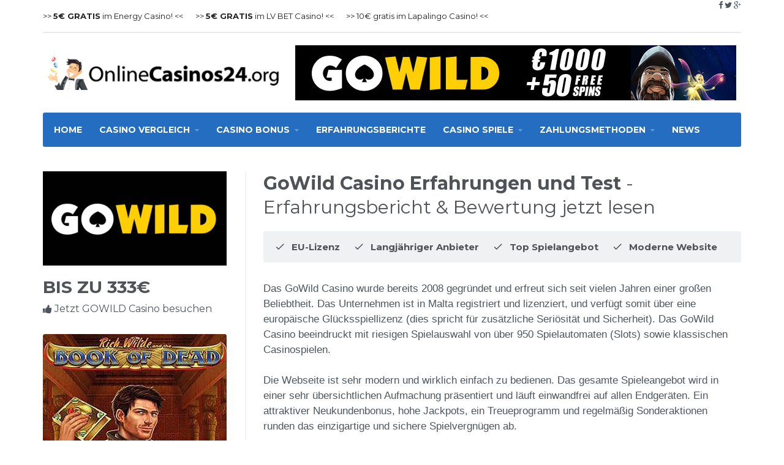

--- FILE ---
content_type: text/html
request_url: https://onlinecasinos24.org/online-casino-erfahrungen/gowild-casino-erfahrungen/
body_size: 6821
content:
<!DOCTYPE HTML>
<!-- BEGIN html -->
<html lang="de-DE">
	<!-- BEGIN head -->
	<head>
		<title>GoWild Erfahrungen - Bewertung mit Test & Vergleich</title>
	<link rel="canonical" href="https://onlinecasinos24.org/online-casino-erfahrungen/gowild-casino-erfahrungen/index" />
		<!-- Meta Tags -->
		<meta http-equiv="Content-Type" content="text/html; charset=utf-8"/>
		<meta name="description" content="Gowild Casino - Seriöser Anbieter ✓ Erfahrungen ✓ Testbericht &amp; Bewertung ✓ 333€ Bonus ✓ Spiele Info ✓ Hohe Gewinnchancen ✓ Jetzt informieren"/>
		<meta http-equiv="X-UA-Compatible" content="IE=edge">
		<meta name="viewport" content="width=device-width, initial-scale=1, maximum-scale=1"/>
		<!-- Favicon -->
		<link rel="shortcut icon" href="../../images/favicon.png" type="image/x-icon"/>
		<!-- Stylesheets -->
		<link type="text/css" rel="stylesheet" href="//fonts.googleapis.com/css?family=Montserrat:400,700+Open+Sans:400,700"/>
		<link type="text/css" rel="stylesheet" href="https://fonts.googleapis.com/icon?family=Material+Icons"/>
		<link type="text/css" rel="stylesheet" href="../../online-casino-erfahrungen/gowild-casino-erfahrungen/css/reset.min.css"/>
		<link type="text/css" rel="stylesheet" href="../../online-casino-erfahrungen/gowild-casino-erfahrungen/css/font-awesome.min.css"/>
		<link type="text/css" rel="stylesheet" href="../../online-casino-erfahrungen/gowild-casino-erfahrungen/css/bootstrap.min.css"/>
		<link type="text/css" rel="stylesheet" href="../../online-casino-erfahrungen/gowild-casino-erfahrungen/css/owl.carousel.css"/>
		<link type="text/css" rel="stylesheet" href="../../online-casino-erfahrungen/gowild-casino-erfahrungen/css/animate.css"/>
		<link type="text/css" rel="stylesheet" href="../../online-casino-erfahrungen/gowild-casino-erfahrungen/css/main-stylesheet.min.css"/>
		<link type="text/css" rel="stylesheet" href="../../online-casino-erfahrungen/gowild-casino-erfahrungen/css/ot-lightbox.min.css"/>
		<link type="text/css" rel="stylesheet" href="../../online-casino-erfahrungen/gowild-casino-erfahrungen/css/shortcodes.min.css"/>
		<link type="text/css" rel="stylesheet" href="../../online-casino-erfahrungen/gowild-casino-erfahrungen/css/responsive.min.css"/>
		<!-- HTML5 shim and Respond.js for IE8 support of HTML5 elements and media queries -->
		<!-- WARNING: Respond.js doesn't work if you view the page via file:// -->
		<!--[if lt IE 9]>
			<script src="https://oss.maxcdn.com/html5shiv/3.7.2/html5shiv.min.js"></script>
			<script src="https://oss.maxcdn.com/respond/1.4.2/respond.min.js"></script>
		<![endif]-->
		<!--[if lte IE 8]>
		<link type="text/css" rel="stylesheet" href="css/ie-ancient.min.css" />
		<![endif]-->
		<style></style>
		<!-- Demo Only -->
		<link type="text/css" rel="stylesheet" href="../../online-casino-erfahrungen/gowild-casino-erfahrungen/css/_ot-demo.min.css"/>
		<style type="text/css">
		body,td,th {
	color: #4e565d;
}
        </style>
	<!-- END head -->
	</head>
	<!-- BEGIN body -->
	<!-- <body> -->
	<body class="ot-menu-will-follow">
		<!-- BEGIN .boxed -->
		<div class="boxed">
			<!-- BEGIN .header -->
			<div class="header">
				<!-- BEGIN .wrapper -->
				<div class="wrapper">
				  <nav class="header-top">
				    <div class="header-top-socials"> <i class="fa fa-facebook"></i> <i class="fa fa-twitter"></i> <i class="fa fa-google-plus"></i></div>
				    <ul>
				      <li><a href="../../online-casino-erfahrungen/zu/energy-gratis" target="_blank">&gt;&gt; <strong>5€ GRATIS</strong> im Energy Casino! &lt;&lt; </a></li>
				      <li><a href="../../online-casino-erfahrungen/zu/lapalingo-casino" target="_blank">&gt;&gt; <strong>5€ GRATIS</strong> im LV BET Casino! &lt;&lt; </a></li>
				      <li><a href="../../online-casino-erfahrungen/zu/winner-casino" target="_blank">&gt;&gt; 10€ gratis im Lapalingo Casino! &lt;&lt; </a></li>
			        </ul>
			      </nav>
				  <div class="header-content">
				    <div class="header-content-logo"> <a href="/"><img src="../../images/logo.png" data-ot-retina="../../images/logo@2x.png" alt=""/></a></div>
				    <div class="header-content-o"> <img src="../../images/banner/gowild.jpg" alt=""/></div>
			      </div>
				  <div class="main-menu-placeholder wrapper">
				    <nav id="main-menu">
				      <ul>
				        <li><a href="/"><strong>HOME</strong></i></a></li>
				        <li><a href="../../casino-vergleich"><span><strong>CASINO VERGLEICH</strong></span></a>
				          <ul class="sub-menu">
				            <li><a href="../../seriose-online-casinos">SERIÖSE ONLINE CASINOS</a></li>
				            <li><a href="../../beste-online-casinos-im-vergleich">BESTE ONLINE CASINOS</a></li>
			              </ul>
			            </li>
				        <li><a href="../../online-casino-bonus"><span><strong>CASINO BONUS</strong></span></a>
				          <ul class="sub-menu">
				            <li><a href="../../casino-bonus-ohne-einzahlung">BONUS OHNE EINZAHLUNG</a></li>
				            <li><a href="../../free-spins-ohne-einzahlung">FREE SPINS OHNE EINZAHLUNG</a></li>
				            <li><a href="../../willkommens-bonus">WILLKOMMENSBONUS</a></li>
				            <li><a href="../../bonus-bedingungen">BONUSBEDINGUNGEN</a></li>
			              </ul>
			            </li>
				        <li><a href="../../online-casino-erfahrungen"><strong>ERFAHRUNGSBERICHTE</strong></a></li>
				        <li><a href="#"><span><strong>CASINO SPIELE</strong></span></a>
				          <ul class="sub-menu">
				            <li><a href="../../casino-spiele-kostenlos">KOSTENLOS</a></li>
				            <li><a href="../../spielautomaten-slots">SPIELAUTOMATEN / SLOTS</a></li>
				            <li><a href="../../online-roulette">ROULETTE</a></li>
				            <li><a href="../../online-blackjack">BLACKJACK</a></li>
			              </ul>
			            </li>
				        <li><a href="../../zahlungsmethoden-im-online-casino"><span><strong>ZAHLUNGSMETHODEN</strong></span></a>
				          <ul class="sub-menu">
				            <li><a href="../../auszahlungen-im-online-casino">AUSZAHLUNGEN</a></li>
				            <li><a href="../../einzahlungen-im-online-casino">EINZAHLUNGEN</a></li>
				            <li><a href="../../online-casinos-mit-kreditkarte">KREDITKARTE</a></li>
				            <li><a href="../../online-casinos-mit-paypal">PAYPAL</a></li>
				            <li><a href="../../online-casinos-mit-giropay">GIROPAY</a></li>
				            <li><a href="../../online-casinos-mit-neteller">NETELLER</a></li>
				            <li><a href="../../online-casinos-mit-paysafecard">PAYSAFECARD</a></li>
				            <li><a href="../../online-casinos-mit-sofortuberweisung">SOFORTÜBERWEISUNG</a></li>
			              </ul>
			            </li>
				        <li><a href="../../casino-news"><strong>NEWS</strong></a></li>
			          </ul>
			        </nav>
			      </div>
				  <!-- END .wrapper -->
			  </div>
				<!-- END .header -->
			</div>
			<!-- BEGIN .content -->
			<div class="content">
				<!-- BEGIN .wrapper -->
				<div class="wrapper">
				  <div class="content-wrapper">
						<!-- BEGIN #sidebar -->
						<aside id="sidebar">
							<!-- BEGIN .widget -->
							<div class="widget">
							  <p><img src="../../images/logos/gowild-logo.png" alt=""/></p>
							  <h2><strong>BIS ZU 333€</strong></h2>
							  <i class="fa fa-thumbs-up"> </i>  Jetzt GOWILD Casino besuchen
							  <!-- END .widget -->
							</div>
							<div class="widget">
							  <div class="widget-content ot-w-gallery-list">
							    <div class="item">
							      <div class="item-header">
							        <div class="item-photo"><img src="../../images/slots/gowild-casino/1.png" alt=""/></div>
							        <div class="item-photo"><img src="../../images/slots/gowild-casino/2.png" alt=""/></div>
							        <div class="item-photo"><img src="../../images/slots/gowild-casino/3.png" alt=""/></div>
							        <div class="item-photo"><img src="../../images/slots/gowild-casino/4.png" alt=""/></div>
                                    <div class="item-photo"><img src="../../images/slots/gowild-casino/5.png" alt=""/></div>
						          </div>
						        </div>
						      </div>
							  <!-- END .widget -->
						  </div>
                            <img src="../../images/banner/gowild-side.jpg" alt=""/>
						  <p>&nbsp;</p>
						  <div class="widget">
						    <h3>Meistbesuchte Casinos</h3>
						    <div class="widget-content ot-w-article-list">
						      <div class="item">
						        <div class="item-header"><img src="../../images/logos/side/energy-small.png" alt=""/></a></div>
						        <div class="item-content">
						          <h4>200€ BONUS</h4>
						          <div class="tagcloud"> <span class="item-meta">zum Casino!</span></div>
					            </div>
					          </div>
						      <div class="item">
						        <div class="item-header"><img src="../../images/logos/side/vegas-hero-small.png" alt=""/></a></div>
						        <div class="item-content">
						          <h4>1000€ BONUS</h4>
						          <div class="tagcloud"> <span class="item-meta">zum Casino!</span></div>
					            </div>
					          </div>
						      <div class="item">
						        <div class="item-header"><img src="../../images/logos/side/sloty-small.png" alt=""/></a></div>
						        <div class="item-content">
						          <h4>1500€ BONUS</h4>
						          <div class="tagcloud"> <span class="item-meta">zum Casino!</span></div>
					            </div>
					          </div>
						      <div class="item">
						        <div class="item-header"><img src="../../images/logos/side/lvbet-small.png" alt=""/></a></div>
						        <div class="item-content">
						          <h4>1000€ BONUS</h4>
						          <div class="tagcloud"> <span class="item-meta">zum Casino!</span></div>
					            </div>
					          </div>
						      <div class="item">
						        <div class="item-header"><img src="../../images/logos/side/karamba-small.png" alt=""/></a></div>
						        <div class="item-content">
						          <h4>500€ BONUS</h4>
						          <div class="tagcloud"> <span class="item-meta">zum Casino!</span></div>
					            </div>
					          </div>
						      <div class="item">
						        <div class="item-header"><img src="../../images/logos/side/dunder-small.png" alt=""/></a></div>
						        <div class="item-content">
						          <h4>600€ BONUS</h4>
						          <div class="tagcloud"> <span class="item-meta">zum Casino!</span></div>
					            </div>
					          </div>
						      <div class="item">
						        <div class="item-header"><img src="../../images/logos/side/gowild-small.png" alt=""/></a></div>
						        <div class="item-content">
						          <h4>333€ BONUS</h4>
						          <div class="tagcloud"> <span class="item-meta">zum Casino!</span></div>
					            </div>
					          </div>
					        </div>
						    <!-- END .widget -->
					      </div>
						</aside>
						<!-- BEGIN .composs-main-content -->
						<div class="composs-main-content composs-main-content-s-1">
							<!-- BEGIN .composs-panel -->
							<div class="composs-panel">
								<!-- <div class="composs-panel-title">
									<strong>Blog page style #1</strong>
								</div> -->
								<div class="composs-panel-inner">
									<div class="composs-main-article-content">
										<h1><strong>GoWild Casino  Erfahrungen und Test</strong> - Erfahrungsbericht & Bewertung jetzt lesen</h1>
										<div class="composs-main-article-head">
											<div class="composs-main-article-meta">
											  <a href="" class="item"><i class="material-icons">check</i><strong>EU-Lizenz</strong></a>
											  <a href="" class="item"><i class="material-icons">check</i><strong>Langjähriger Anbieter</strong></a>
                                                <a href="" class="item"><i class="material-icons">check</i><strong>Top Spielangebot</strong></a>
                                                <a href="" class="item"><i class="material-icons">check</i><strong>Moderne Website</strong></a>
											</div>
										</div>
										<div class="shortcode-content">
											<p>Das GoWild Casino  wurde bereits 2008 gegründet und erfreut sich seit vielen Jahren einer großen  Beliebtheit. Das Unternehmen ist in Malta registriert und lizenziert, und verfügt  somit über eine europäische Glücksspiellizenz (dies spricht für zusätzliche  Seriösität und Sicherheit). Das GoWild Casino beeindruckt mit riesigen  Spielauswahl von über 950 Spielautomaten (Slots) sowie klassischen  Casinospielen. </p>
                                          <p>Die Webseite ist sehr  modern und wirklich einfach zu bedienen. Das gesamte Spieleangebot wird in  einer sehr übersichtlichen Aufmachung präsentiert und läuft einwandfrei auf  allen Endgeräten. Ein attraktiver Neukundenbonus, hohe Jackpots, ein  Treueprogramm und regelmäßig Sonderaktionen runden das einzigartige und sichere  Spielvergnügen ab.</p>
										</div>
									  <div class="composs-review-block">
											<div class="composs-review-block-score">
												<span style="color: #4F5357">9.8</span>
											</div>
											<div class="composs-review-block-good">
												<strong>Stärken</strong>
												<ul>
													<li>Alle bekannten Spielautomaten der Top-Hersteller</li>
													<li>Regelmäßige Sonderaktionen</li>
													<li>Kundenspezifisches Treueprogramm</li>
                                                    <li>VIP-Club</li>
                                                    <li>Progressive Jackpots bei Spielautomaten</li>
												</ul>
											</div>
											<div class="composs-review-block-bad">
												<strong>Schwächen</strong>
												<ul>
													<li>Kein PayPal</li>
											  </ul>
											</div>
									  </div>
									  <p><img src="../../images/screenshots/gowild.jpg" alt=""/></p>
									  <div class="composs-comments">
									    <div class="comment-form">                                        </div>
                                      </div>
									  <table class="table table-striped">
                                        <tbody>
                                          <tr>
                                            <td width="31%"><strong>Bonus:</strong></td><br><br>
                                            <td width="69%"><p>1. Einzahlung: 100% Bonus bis zu 333€ Bonus<br>
                                            </p></td>
                                          </tr>
                                          <tr>
                                            <td><strong>Umsatzbedingungen:</strong></td><br>
                                            <td><p>Der  Bonus muss samt Einzahlung  35-mal umgesetzt werden </p></td>
                                          </tr>
                                          <tr>
                                            <td><strong>Auszahlungsquote:</strong></td>
                                            <td><p>Die  Auszahlungsquote liegt bei: 96,1%</p></td>
                                          </tr>
                                          <tr>
                                            <td><strong>Zahlungsmethoden:</strong></td>
                                            <td><p><strong>Verfügbare Zahlungsmethoden</strong>: VISA, MasterCard, Neteller, Skrill, ecoPayz, Paysafecard, Sofortüberweisung,  Giropay, Banküberweisung <br>
                                              <strong>Mindesteinzahlung</strong>: 20€</p></td>
                                          </tr>
                                          <tr>
                                            <td><strong>Spielauswahl:</strong></td>
                                            <td><p><strong>Mehr als 950 Casinospiele</strong>: Spielautomaten (Slots), Roulette, BlackJack, Poker, Videopoker etc.<br>
                                            <strong>Live-Casino</strong>: Roulette, BlackJack, Baccarat </p></td>
                                          </tr>
                                          <tr>
                                            <td><strong>Software:</strong></td>
                                            <td><p>Merkur, NetEnt, Microgaming, NextGen Gaming, Evolution  Gaming, Quickspin, Play&rsquo;n GO</p></td>
                                          </tr>
                                          <tr>
                                            <td><strong>Firmenprofil:</strong></td>
                                            <td><p><strong>Unternehmen</strong>: GoWild Malta Ltd<br>
                                              <strong>Adresse</strong>: Villa Seminia 8, Sir Temi Zammit Avenue, Ta Xbiex, Malta<br>
                                              <strong>Regulierungsbehörde</strong>: Malta  Gaming Authority (EU-Lizenz)<br>
                                              <strong>Lizenz</strong>: Online-Spiellizenz  Nr.: MGA/CL1/1312/2017</p></td>
                                          </tr>
                                        </tbody>
                                      </table>
                                      <div class="ot-spacer spacer-1"></div>
                                      <h2><strong>Bonus</strong></h2>
                                      <div class="shortcode-content">
                                        <p>Das GoWild Casino  bietet Neukunden einen attraktiven 100% Willkommensbonus bis zu 333€ auf die  erste Einzahlung an. Der Bonusbetrag muss samt Einzahlung 35-fach  umgesetzt werden bevor ein möglicher Gewinn ausbezahlt werden kann. Dies ist im  Vergleich zu anderen Online Casinos ziemlich niedrig. Man muss jedoch beachten,  dass dadurch Betrug ausgeschlossen werden kann und dies für ein seriöses  Internet Casino spricht. Nicht alle Spiele werden zu 100% für den Bonusumsatz  gewertet. Lediglich die Umsätze der Spielautomaten (Slots) zählen vollständig</p>
                                        <h2><strong>Sonderaktionen und Angebote</strong></h2>
                                        <p>Wer den  attraktiven Willkommensbonus bereits in Anspruch genommen hat, kommt in den Genuss  von weiteren fantastischen Angeboten. Bei GoWild gibt es tägliche  Sonderaktionen, die man nicht verpassen sollte. Jeder Spieler sammelt automatisch  Treuepunkte, wenn er mit Echtgeld im GoWild Casino spielt. Sobald ein Spieler  genug Treuepunkt gesammelt hat, kann er diese gegen Bonusguthaben eintauschen. Es  gibt außerdem einen VIP Club, bei dem Vielspieler exklusive Vorteile genießen.</p>
                                        <h2><strong>Spielangebot </strong></h2>
                                        <p>Das Spielangebot von  GoWild kann sich absolut sehen lassen, man kommt in den Genuss zahlloser Spielautomaten  (Slots) und klassischen Tischspielen wie Roulette, BlackJack oder Baccarat. Bei  insgesamt mehr als 950 Spielen bleiben wirklich keine Wünsche mehr offen. Die  Auswahl an aktuellen Spielen wird zudem ständig erweitert, um dem Kunden das  beste Spielererlebnis zu bieten.</p>
                                        <p>Das Live Casino  Angebot von GoWild ist ebenfalls sehr umfangreich. Man wird von netten  Live-Dealern an diversen Tischen erwartet. Eine tolle Live-Atmospäre vom  Bildschirm des heimischen Wohnzimmers und die Möglichkeit auf einen Plausch mit  den zuvorkommenden Croupiers runden das perfekte Spielerlebnis ab.                                        </p>
                                        <h2><strong>Software</strong></h2>
                                        <p>Das GoWild  Casino arbeitet mit renommierten Software-Herstellern wie NetEnt, Quickfire,  Play&rsquo;n Go, Evolution, iSoftbet  zusammen. Die Qualität der Software ist dementsprechend auf einem sehr hohen  Niveau.</p>
                                        <p>Wie mittlerweile  so gut wie alle Online Casinos unterstützt auch GoWild ausschließlich das  Spielen im Browser, auf eine Software zum Downloaden wurde bewusst verzichtet.  Daher wird auch keine zusätzliche App für Android oder iOS benötigt. Die hochmoderne  Website ist komplett für den mobilen Browser von Smartphones und Tablets optimiert.</p>
                                        <h2><strong>Zahlungsmethoden </strong></h2>
                                        <p>Das GoWild Casino  unterstützt die folgenden Zahlungsmethoden: VISA, MasterCard, Maestro, Neteller,  Skrill (Moneybookers), Paysafecard, ecoPayz, Entropay, Sofortüberweisung,  Banküberweisung</p>
                                        <p>Auszahlungen  erfolgen normalerweise in kürzester Zeit, abhängig von der Methode. Bei  e-Wallets (Online-Bezahldienstleister) ist das Geld oft innerhalb weniger  Stunden beim Empfänger, bei einer normalen Banküberweisung kann dies wie üblich  bis zu 5 Werktage in Anspruch nehmen. Auszahlungsanforderungen werden innerhalb  von 72 Stunden bearbeitet. Alle Informationen zu den jeweiligen  Zahlungsmethoden findet man übersichtlich auf der Winner Casino Website  aufgeführt.</p>
                                        <h2><strong>Kundenservice </strong></h2>
                                        <p>Der kompetente Kundenservice  von GoWild ist täglich 24 Stunden erreichbar und kann per Live-Chat, E-Mail  oder Telefon kontaktiert werden. Die Antworten im Live-Chat lassen meist nicht  lange auf sich warten. Schnell werden in der Regel auch die E-Mails  beantwortet. Eine telefonische Hotline gibt es ebenfalls. Oftmals reicht aber  im Vorfeld schon ein Blick in den ausführlichen FAQ-Bereich der Website,  welcher die meisten Fragen bereits vorab beantwortet.                                        </p>
                                        <h2><strong>Bewertung, Erfahrung und Fazit </strong></h2>
                                        <p>Der GoWild Casino  Test von OnlineCasinos24.org fällt durchweg positiv aus. Beim ganzen Test haben  wir keine negativen Erfahrungen gemacht und so fällt der Test bzw. die  Bewertung nicht schwer: Das Online Casino ist derzeit sehr gut mit dabei. Tolle  Sonderaktionen bieten dem Spieler ein abwechslungsreiches Spielvergnügen. Es  gibt zahlreiche verschiedene Spielautomaten und Casinospiele, Einzahlungen- und  Auszahlungen sind schnell & sicher und der Bonus ist ansprechend. Es gibt immer  wieder neue Werbeaktionen. Wer sich beim GoWild anmelden möchte, wird auf  seine vollen Kosten kommen. Mit etwas Glück gewinnt man vielleicht einen der  Jackpots, die Möglichkeiten sind vielfältig.                                        </p>
                                        <h2><strong>Kontakt</strong></h2>
                                        <table width="40%" class="table table-striped">
                                          <tbody>
                                            <tr>
                                              <td><strong>Telefon</strong>:</td>
                                              <td><p><a href="tel:+493022381203">DE: +49 3022 381203</a> - AT: <a href="tel:+43720115491">+43 7201 15491 </a>- CH: <a href="tel:+41435083093">+41 43508 3093</a></p></td>
                                            </tr>
                                            <tr>
                                              <td width="17%"><strong>E-Mail</strong>:</td>
                                              <td width="83%"><p><a href="/cdn-cgi/l/email-protection#bac9cfcacad5c8cefaddd5cdd3d6ded9dbc9d3d4d594d9d5d7"><span class="__cf_email__" data-cfemail="14676164647b666054737b637d78707775677d7a7b3a777b79">[email&#160;protected]</span></a></p></td>
                                            </tr>
                                            <tr>
                                              <td><strong>Live-Chat</strong>:</td>
                                              <td><p>ja</p></td>
                                            </tr>
                                            <tr>
                                              <td><strong>Erreichbarkeit</strong>:</td>
                                              <td><p>24 Stunden täglich</p></td>
                                            </tr>
                                          </tbody>
                                        </table>
                                      </div>
                                      <div class="composs-comments">										  </div>
									</div>
								</div>
							<!-- END .composs-panel -->
						  </div>
						<!-- END .composs-main-content -->
					</div>
				  </div>
				<!-- END .wrapper -->
				</div>
			<!-- BEGIN .content -->
			</div>
			<!-- BEGIN #footer -->
			<footer id="footer">
				<!-- BEGIN .wrapper -->
				<div class="wrapper">
				  <div class="footer-copyright">
				    <p><img src="../../images/banner/gowild.jpg" alt=""/></p>
				    <p><a href="../../online-casino-erfahrungen/gowild-casino-erfahrungen/index"><img src="../../images/logo-footer.png" data-ot-retina="../../images/logo-footer@2x.png" alt=""/></a></p>
				    <p>Unsere Partner wurden verifiziert durch:</p>
				    <p><img src="../../images/footer.png" alt=""/></p>
				    <p>&copy; <a href="/">OnlineCasinos24.org</a> - <a href="../../disclaimer">Disclaimer</a> - <a href="../../kontakt">Kontakt</a></p>
			      </div>
				  <!-- END .wrapper -->
			  </div>
				<!-- END #footer -->
			</footer>
			<div class="ot-follow-share">
				<i class="fa fa-facebook"></i>
				<i class="fa fa-twitter"></i>
				<i class="fa fa-google-plus"></i>
			</div>
			<div class="ot-responsive-menu-header">
				<a href="#" class="ot-responsive-menu-header-burger"><i class="material-icons">menu</i></a>
				<a href="../../online-casino-erfahrungen/gowild-casino-erfahrungen/index" class="ot-responsive-menu-header-logo"><img src="../../images/logo.png" alt=""/></a>
			</div>
		<!-- END .boxed -->
		</div>
		<div class="ot-responsive-menu-content-c-header">
			<a href="#" class="ot-responsive-menu-header-burger"><i class="material-icons">menu</i></a>
		</div>
		<div class="ot-responsive-menu-content">
			<div class="ot-responsive-menu-content-inner has-search">
				<ul id="responsive-menu-holder"></ul>
			</div>
		</div>
		<div class="ot-responsive-menu-background"></div>
		<!-- Scripts -->
		<script data-cfasync="false" src="/cdn-cgi/scripts/5c5dd728/cloudflare-static/email-decode.min.js"></script><script type="text/javascript" src="../../online-casino-erfahrungen/gowild-casino-erfahrungen/jscript/jquery-latest.min.js"></script>
		<script type="text/javascript" src="../../online-casino-erfahrungen/gowild-casino-erfahrungen/jscript/bootstrap.min.js"></script>
		<script type="text/javascript" src="../../online-casino-erfahrungen/gowild-casino-erfahrungen/jscript/theia-sticky-sidebar.min.js"></script>
		<script type="text/javascript" src="../../online-casino-erfahrungen/gowild-casino-erfahrungen/jscript/modernizr.js"></script>
		<script type="text/javascript" src="../../online-casino-erfahrungen/gowild-casino-erfahrungen/jscript/owl.carousel.min.js"></script>
		<script type="text/javascript" src="../../online-casino-erfahrungen/gowild-casino-erfahrungen/jscript/shortcode-scripts.min.js"></script>
		<script type="text/javascript" src="../../online-casino-erfahrungen/gowild-casino-erfahrungen/jscript/theme-scripts.min.js"></script>
		<script type="text/javascript" src="../../online-casino-erfahrungen/gowild-casino-erfahrungen/jscript/ot-lightbox.min.js"></script>
	<!-- END body -->
	<script defer src="https://static.cloudflareinsights.com/beacon.min.js/vcd15cbe7772f49c399c6a5babf22c1241717689176015" integrity="sha512-ZpsOmlRQV6y907TI0dKBHq9Md29nnaEIPlkf84rnaERnq6zvWvPUqr2ft8M1aS28oN72PdrCzSjY4U6VaAw1EQ==" data-cf-beacon='{"version":"2024.11.0","token":"413cf678067a47998e14ff573f70181a","r":1,"server_timing":{"name":{"cfCacheStatus":true,"cfEdge":true,"cfExtPri":true,"cfL4":true,"cfOrigin":true,"cfSpeedBrain":true},"location_startswith":null}}' crossorigin="anonymous"></script>
</body>
<!-- END html -->
</html>

--- FILE ---
content_type: text/css
request_url: https://onlinecasinos24.org/online-casino-erfahrungen/gowild-casino-erfahrungen/css/main-stylesheet.min.css
body_size: 10003
content:
@charset UTF-8;body{font-size:16px;font-family:Montserrat,sans-serif;margin:0;padding:0;color:#8b949d}p{font-family:Open Sans,sans-serif}img{max-width:100%;height:auto}a{color:#232323;text-decoration:none;transition:all .2s;-moz-transition:all .2s;-webkit-transition:all .2s;-o-transition:all .2s}a:hover{color:#3779bc;text-decoration:none}a:hover,a:focus{outline:0;text-decoration:none}a:active{outline:0;text-decoration:none}.clear-float{clear:both}.wrapper{width:1140px;margin:0 auto;position:relative;max-width:98%}.boxed:not(.active){background:#fff}.main-menu-placeholder.wrapper{max-width:100%}.active.boxed{width:1210px;margin:0 auto;background:#fff;box-shadow:0 0 10px rgba(0,0,0,.2);padding:0;min-height:100%}.left{float:left}.right{float:right}.material-icons,i.fa{line-height:inherit;font-weight:400;vertical-align:bottom;font-size:inherit}.material-icons{font-size:1.2em}button:active,button,select:active,select,textarea:active,textarea,input:active,input{outline:none}p{margin-bottom:15px;line-height:150%}p:last-child{
	margin-bottom: 0;
	font-size: 12px;
}@keyframes ot-menu-slidein{from{-webkit-transform:translate(-100%,0);-ms-transform:translate(-100%,0);transform:translate(-100%,0)}to{-webkit-transform:translate(0,0);-ms-transform:translate(0,0);transform:translate(0,0)}}@-webkit-keyframes ot-menu-slidein{from{-webkit-transform:translate(-100%,0);-ms-transform:translate(-100%,0);transform:translate(-100%,0)}to{-webkit-transform:translate(0,0);-ms-transform:translate(0,0);transform:translate(0,0)}}@keyframes ot-menu-slideout{from{-webkit-transform:translate(0,0);-ms-transform:translate(0,0);transform:translate(0,0)}to{-webkit-transform:translate(-100%,0);-ms-transform:translate(-100%,0);transform:translate(-100%,0)}}@-webkit-keyframes ot-menu-slideout{from{-webkit-transform:translate(0,0);-ms-transform:translate(0,0);transform:translate(0,0)}to{-webkit-transform:translate(-100%,0);-ms-transform:translate(-100%,0);transform:translate(-100%,0)}}body.nomorefixd{overflow-x:hidden;overflow-y:scroll}body.nomorefixd>.boxed{display:block;top:0;left:0;overflow:hidden;width:100%;height:auto;position:fixed}body>.boxed:before{display:none;position:absolute;left:0;top:0;width:100%;height:100%;z-index:121;background-color:rgba(0,0,0,.2);content:'';opacity:0;filter:alpha(opacity=0)}body.nomorefixd>.boxed:before{display:block;-webkit-animation:fadeout .2s forwards;animation:fadeout .2s forwards}body.ot-responsive-menu-show>.boxed:before{display:block;-webkit-animation:fadein .2s forwards;animation:fadein .2s forwards}body.nomorefixd .ot-responsive-menu-background,body.nomorefixd .ot-responsive-menu-content{display:block}.ot-responsive-menu-content-c-header,.ot-responsive-menu-background,.ot-responsive-menu-content{width:300px}.ot-responsive-menu-content{display:none;left:0;top:0;position:relative;background-color:#fff;max-width:100%;z-index:1;-webkit-animation:ot-menu-slideout .2s forwards;animation:ot-menu-slideout .2s forwards}.ot-responsive-menu-background{display:none;position:fixed;left:0;top:0;height:100%;z-index:0;background-color:#fff;-webkit-animation:ot-menu-slideout .2s forwards;animation:ot-menu-slideout .2s forwards}body.ot-responsive-menu-show .ot-responsive-menu-content{display:block;-webkit-animation:ot-menu-slidein .2s forwards;animation:ot-menu-slidein .2s forwards}body.ot-responsive-menu-show .ot-responsive-menu-background{display:block;-webkit-animation:ot-menu-slidein .2s forwards;animation:ot-menu-slidein .2s forwards}.ot-responsive-menu-content-inner{display:block;position:relative;z-index:2;background-color:inherit;padding-top:50px}.ot-responsive-menu-content-inner form{display:block;padding:14px 20px;font-size:16px;position:relative}.ot-responsive-menu-content-inner form input[type=search],.ot-responsive-menu-content-inner form input[type=text]{display:block;border-radius:2px;border:1px solid transparent;background-color:#f2f2f2;width:100%;padding:9px 36px 9px 12px;line-height:28px;font-family:Arial}.ot-responsive-menu-content-inner form button,.ot-responsive-menu-content-inner form input[type=submit]{display:block;position:absolute;right:20px;top:14px;margin:0;padding:9px 12px;line-height:28px;background-color:transparent;color:#232323}.ot-responsive-menu-header{display:none;position:fixed;top:0;left:0;width:100%;height:50px;line-height:50px;z-index:120;background-color:#fff;box-shadow:0 5px 25px rgba(0,0,0,.1);text-align:center;vertical-align:middle}.ot-responsive-menu-header-logo{display:inline-block;height:50px;line-height:50px;vertical-align:middle}.ot-responsive-menu-header-logo img{display:inline-block;height:33px;line-height:50px;vertical-align:middle}.ot-responsive-menu-header-burger{position:absolute;left:0;top:0;line-height:inherit;height:inherit;font-size:20px;padding:0 12px;color:#aaa}.ot-responsive-menu-header-burger:hover{background-color:#f0f0f0;color:#828282}.ot-responsive-menu-content-c-header{display:none;box-shadow:0 1px 0 rgba(0,0,0,.06),0 5px 10px rgba(0,0,0,.05);height:50px;position:fixed;z-index:3;line-height:50px;background-color:inherit;-webkit-animation:ot-menu-slideout .2s forwards;animation:ot-menu-slideout .2s forwards}body.nomorefixd .ot-responsive-menu-content-c-header{display:block}body.ot-responsive-menu-show .ot-responsive-menu-content-c-header{display:block;-webkit-animation:ot-menu-slidein .2s forwards;animation:ot-menu-slidein .2s forwards}.ot-responsive-menu-content-inner ul{display:block;padding:0;margin:0}.ot-responsive-menu-content-inner ul[data-res-menu-title]:before{display:block;content:attr(data-res-menu-title);padding:14px 20px;font-size:14px;font-weight:700;border-bottom:1px solid #f2f2f2}.ot-responsive-menu-content-inner ul.sub-menu:not(.ot-mega-menu) li,.ot-responsive-menu-content-inner>ul>li{position:relative}.ot-responsive-menu-content-inner{overflow:hidden}.ot-responsive-menu-content-inner ul li{display:block;padding:0;margin:0}.ot-responsive-menu-content-inner ul.sub-menu:not(.ot-mega-menu) li>a,.ot-responsive-menu-content-inner>ul>li>a{display:block;padding:14px 20px;font-size:14px}.ot-responsive-menu-content-inner ul.sub-menu:not(.ot-mega-menu) li>a:hover,.ot-responsive-menu-content-inner>ul>li>a:hover{background-color:#f2f2f2;color:#232323}.ot-responsive-menu-content-inner .lets-do-1>.item,.ot-responsive-menu-content-inner .lets-do-2>.item,.ot-responsive-menu-content-inner .lets-do-3>.item,.ot-responsive-menu-content-inner .lets-do-4>.item,.ot-responsive-menu-content-inner .lets-do-5>.item{float:none;margin-left:0;width:100%;display:block;margin-bottom:40px}.ot-responsive-menu-content-inner .lets-do-1>.item:last-child,.ot-responsive-menu-content-inner .lets-do-2>.item:last-child,.ot-responsive-menu-content-inner .lets-do-3>.item:last-child,.ot-responsive-menu-content-inner .lets-do-4>.item:last-child,.ot-responsive-menu-content-inner .lets-do-5>.item:last-child{margin-bottom:0}.ot-responsive-menu-content-inner .lets-do-2.ot-theme-list>.item:nth-child(2n+1),.ot-responsive-menu-content-inner .lets-do-3.ot-theme-list>.item:nth-child(3n+1),.ot-responsive-menu-content-inner .lets-do-4.ot-theme-list>.item:nth-child(4n+1),.ot-responsive-menu-content-inner .lets-do-5.ot-theme-list>.item:nth-child(5n+1){display:block!important;margin-left:auto!important;margin-right:auto!important}.ot-responsive-menu-content-inner .ot-w-flickr-feed{text-align:center}.ot-responsive-menu-content-inner .ot-w-flickr-feed .item{display:inline-block;width:100px;margin:6px 4px!important;padding:0!important}.ot-responsive-menu-content-inner .ot-w-flickr-feed.lets-do-2>.item:nth-child(2n+1),.ot-responsive-menu-content-inner .ot-w-flickr-feed.lets-do-3>.item:nth-child(3n+1),.ot-responsive-menu-content-inner .ot-w-flickr-feed.lets-do-4>.item:nth-child(4n+1),.ot-responsive-menu-content-inner .ot-w-flickr-feed.lets-do-5>.item:nth-child(5n+1),.ot-responsive-menu-content-inner .ot-w-flickr-feed.lets-do-3>.item:nth-child(2n+1),.ot-responsive-menu-content-inner .ot-w-flickr-feed.lets-do-4>.item:nth-child(2n+1),.ot-responsive-menu-content-inner .ot-w-flickr-feed.lets-do-5>.item:nth-child(2n+1){margin:6px 4px!important}.header{display:block;margin-bottom:40px}.header .header-top{display:block;position:relative;border-bottom:2px solid #e8eaeb;font-size:13px;z-index:110}.header .header-top ul{display:block;padding:0;margin-bottom:0}.header .header-top ul:after{display:block;clear:both;content:''}.header .header-top ul li{display:block;float:left;padding:0}.header .header-top ul li a{display:block;padding:17px 10px}.header .header-top>ul>li:first-child>a{display:block;padding-left:0}.header .header-top>ul>li:first-child>ul.sub-menu{margin-left:-10px}.header .header-top ul li a span{display:block}.header .header-top ul li a span:after{display:inline-block;content:'\f0d7';font-family:FontAwesome;padding-left:4px;font-size:12px}.header-top-socials{display:block;float:right}.header-top-socials:after{display:block;clear:both;content:''}.header-top-socials>a{display:block;float:left;margin-left:8px;position:relative;padding:8px 0}.header-top-socials>a i.fa{display:block;line-height:36px;height:36px;width:36px;text-align:center;border:2px solid #f0f0f0;border-radius:50%;transition:background-color .2s,border-color .2s;-moz-transition:background-color .2s,border-color .2s;-webkit-transition:background-color .2s,border-color .2s;-o-transition:background-color .2s,border-color .2s}.header-top-socials>a:hover{color:#fff}.header-top-socials>a:hover i.fa{background-color:#4f5357;border-color:transparent}a.ot-color-hover-facebook:hover{color:#3b5998}a.ot-color-hover-facebook:hover i.fa{background-color:#3b5998;color:#fff}a.ot-color-hover-twitter:hover{color:#00aced}a.ot-color-hover-twitter:hover i.fa{background-color:#00aced;color:#fff}a.ot-color-hover-google-plus:hover{color:#dd4b39}a.ot-color-hover-google-plus:hover i.fa{background-color:#dd4b39;color:#fff}a.ot-color-hover-linkedin:hover{color:#007bb6}a.ot-color-hover-linkedin:hover i.fa{background-color:#007bb6;color:#fff}a.ot-color-hover-pinterest:hover{color:#cb2027}a.ot-color-hover-pinterest:hover i.fa{background-color:#cb2027;color:#fff}a.ot-color-hover-rss:hover{color:#f60}a.ot-color-hover-rss:hover i.fa{background-color:#f60;color:#fff}a.ot-color-hover-youtube:hover{color:#e52d27}a.ot-color-hover-youtube:hover i.fa{background-color:#e52d27;color:#fff}.header-top-socials>a span{display:block;position:absolute;bottom:8px;right:-3px;background-color:#8b949d;color:#fff;font-size:8px;padding:2px 5px;border-radius:2px}.header .header-content{display:table;padding:20px 0;height:130px;width:100%}.header .header-content>div{display:table-cell;vertical-align:middle}.header .header-content-o{width:728px}.paragraph-row{display:block;clear:both;position:relative;margin-bottom:0}.paragraph-row:after{display:block;clear:both;content:''}.paragraph-row .column12{width:100%}.paragraph-row .column11{width:91.48936170212765%;width:91.43617021276594%}.paragraph-row .column10{width:82.97872340425532%;width:82.92553191489361%}.paragraph-row .column9{width:74.46808510638297%;width:74.41489361702126%}.paragraph-row .column8{width:65.95744680851064%;width:65.90425531914893%}.paragraph-row .column7{width:57.44680851063829%;width:57.39361702127659%}.paragraph-row .column6{width:48.93617021276595%;width:48.88297872340425%}.paragraph-row .column5{width:40.42553191489362%;width:40.37234042553192%}.paragraph-row .column4{width:31.914893617021278%;width:31.861702127659576%}.paragraph-row .column3{width:23.404255319148934%;width:23.351063829787233%}.paragraph-row .column2{width:14.893617021276595%;width:14.840425531914894%}.paragraph-row .column1{width:6.382978723404255%;width:6.329787234042553%}.paragraph-row>li,.paragraph-row>div{float:left;margin-left:2.127659574468085%;box-sizing:border-box}.paragraph-row>li:first-child,.paragraph-row>div:first-child{margin-left:0}.paragraph-row{display:block;clear:both;position:relative;margin-bottom:0}#main-menu{
	display: block;
	background-color: #256DC1;
	border-radius: 3px;
	font-size: 14px;
	position: relative;
	z-index: 100
}#main-menu>ul{display:block;margin:0;padding:0;font-weight:400}#main-menu>ul:after{display:block;clear:both;content:''}#main-menu>ul>li{display:block;float:left}#main-menu ul.sub-menu:not(.ot-mega-menu) li>a,#main-menu>ul>li>a{display:block;padding:18px 14px;color:#fff}.header-top>ul>li:hover>a>span,#main-menu>ul>li:hover>a>span{box-shadow:0 -4px 0 0 #fff,0 -5px 3px rgba(0,0,0,.07),0 -10px 30px rgba(0,0,0,.05);border-radius:3px 3px 0 0}#main-menu>ul>li:hover>a{background-color:rgba(255,255,255,.1)}#main-menu>ul>li:first-child>a{padding-left:18px}#main-menu>ul>li:first-child>a span{padding-left:18px;margin-left:-18px}#main-menu>ul ul.sub-menu:not(.ot-mega-menu) li>a>span,#main-menu>ul>li>a>span{display:block;padding:18px 14px;margin:-18px -14px}.header-top>ul ul.sub-menu:not(.ot-mega-menu) li>a>span,.header-top>ul>li>a>span{display:block;padding:18px 10px;margin:-18px -10px}.header .header-top ul ul li{display:block;float:none}.header .header-top ul ul li a{display:block}.header-top>ul ul.sub-menu:not(.ot-mega-menu) li>a>span:after,.header-top>ul>li>a>span:after,#main-menu>ul ul.sub-menu:not(.ot-mega-menu) li>a>span:after,#main-menu>ul>li>a>span:after{display:inline-block;content:'\f0d7';font-family:FontAwesome;padding-left:8px;font-size:12px;opacity:.3;filter:alpha(opacity=30)}.header-top>ul>li:hover>a>span,#main-menu>ul>li:hover>a>span{background-color:#fff;color:#4f5357;transition:all .2s;-moz-transition:all .2s;-webkit-transition:all .2s;-o-transition:all .2s}.header-top>ul ul.sub-menu,#main-menu ul ul.sub-menu{display:none;top:100%;position:absolute;padding:0;margin:0;z-index:10;width:250px;background:#fff;font-size:16px;box-shadow:0 2px 3px rgba(0,0,0,.1),0 20px 40px rgba(0,0,0,.15);border-radius:0 0 3px 3px}.header-top>ul ul.sub-menu{width:200px}#main-menu ul ul.sub-menu.ot-mega-menu{left:0;width:100%}.header-top>ul li:hover>ul.sub-menu,#main-menu ul li:hover>ul.sub-menu{display:block;-webkit-animation:fadein .2s;animation:fadein .2s}@keyframes fadein{from{opacity:0}to{opacity:1}}@-webkit-keyframes fadein{from{opacity:0}to{opacity:1}}@keyframes fadeout{from{opacity:1}to{opacity:0}}@-webkit-keyframes fadeout{from{opacity:1}to{opacity:0}}.header-top ul ul.sub-menu li,#main-menu ul ul.sub-menu li{display:block;position:relative}.header-top ul ul.sub-menu:not(.ot-mega-menu) li>a,.header-top ul ul.sub-menu>li>a,#main-menu ul ul.sub-menu:not(.ot-mega-menu) li>a,#main-menu ul ul.sub-menu>li>a{display:block;color:#4f5357!important;padding-top:15px;padding-bottom:15px;font-size:13px}.header-top ul ul.sub-menu:not(.ot-mega-menu) li>a>span:after,.header-top ul ul.sub-menu li>a span:after,#main-menu ul ul.sub-menu:not(.ot-mega-menu) li>a>span:after,#main-menu ul ul.sub-menu li>a span:after{float:right;content:'\f0da'}.header-top ul ul.sub-menu>li:hover>a,#main-menu ul ul.sub-menu>li:hover>a{background-color:rgba(0,0,0,.05)}.header-top ul ul.sub-menu ul,#main-menu ul ul.sub-menu ul{left:100%;top:0;border-radius:3px}#main-menu ul ul.sub-menu.ot-mega-menu>li{display:block;width:100%;vertical-align:top;padding:30px}#main-menu ul ul.sub-menu.ot-mega-menu .widget{font-size:14px;display:block;padding-top:0;width:300px;max-width:100%}#main-menu ul ul.sub-menu.ot-mega-menu .widget:first-child{padding-top:0}#main-menu ul ul.sub-menu.ot-mega-menu .widget-split{display:block;white-space:normal;max-width:300px;vertical-align:top}#main-menu ul ul.sub-menu.ot-mega-menu .widget-split:last-child{border-right:0}#main-menu ul ul.sub-menu.ot-mega-menu .widget-split .widget{margin-bottom:40px}#main-menu ul ul.sub-menu.ot-mega-menu .widget-split .widget:last-child{margin-bottom:0}#responsive-menu-holder ul.ot-mega-menu{padding:20px;border-top:2px solid #f0f0f0;border-bottom:2px solid #f0f0f0;font-size:14px}#responsive-menu-holder .widget h3,#main-menu .widget h3{margin-top:0;margin-bottom:25px;padding-bottom:15px;border-bottom:2px solid #f2f2f2;color:#4f5357;font-size:18px;font-weight:700;display:inline-block}#responsive-menu-holder .widget h3{font-size:16px;margin-bottom:15px}.main-menu-placeholder.main-menu-placeholder-wrap{position:relative}.ot-menu-will-follow #main-menu.is-now-following{display:block;position:fixed;z-index:100;top:0;width:inherit;box-shadow:0 3px 5px rgba(0,0,0,.1)}.admin-bar.ot-menu-will-follow #main-menu.is-now-following{top:32px}#main-menu>form{display:block;position:absolute;right:0;top:0}#main-menu>form input[type=text]{display:block;position:absolute;right:4px;top:4px;border:0;border-radius:2px;background-color:#fff;color:#232323;line-height:48px;font-weight:400;padding:0;width:40px;z-index:3;opacity:0;filter:alpha(opacity=0);cursor:pointer;transition:all .2s;-moz-transition:all .2s;-webkit-transition:all .2s;-o-transition:all .2s}#main-menu>form input[type=text]:focus{width:200px;opacity:1;filter:alpha(opacity=100);cursor:text;padding:0 40px 0 12px}#main-menu>form input[type=text]:focus+button{z-index:4;color:#ccc}#main-menu>form button{display:block;position:absolute;right:4px;top:4px;border:0;border-radius:2px;background-color:transparent;color:#fff;line-height:48px;padding:0 12px;z-index:2;cursor:pointer;transition:all .2s;-moz-transition:all .2s;-webkit-transition:all .2s;-o-transition:all .2s}.main-slider{display:block;margin:0 0 40px}.main-slider-owl{display:block;position:relative}.main-slider-owl .item{display:block}.main-slider-owl .item a{display:inline-block;bottom:10%;left:5%;width:70%;display:block;position:absolute;font-size:50px;line-height:120%;color:#fff;font-weight:700;text-shadow:0 2px 1px rgba(0,0,0,.4);z-index:10}.main-slider-owl .item:before{display:block;position:absolute;left:0;top:0;width:100%;height:100%;background:url(http://www.onlinecasinos24.org/online-casino-erfahrungen/gowild-casino-erfahrungen/images/slider-overlay.png) no-repeat;background-position:center;background-size:100% 100%;border-radius:3px;overflow:hidden;z-index:1;content:''}.main-slider img{border-radius:3px}.main-slider-owl .item .main-slider-owl-title{margin-bottom:46px}.main-slider-owl .item .main-slider-owl-title:hover{text-decoration:underline}.main-slider-owl .item .main-slider-owl-calendar{font-size:18px;line-height:100%;opacity:.5;filter:alpha(opacity=50)}.main-slider-owl .item .main-slider-owl-calendar:hover{opacity:1;filter:alpha(opacity=100)}.main-slider-owl .item .main-slider-owl-calendar .material-icons,.main-slider-owl .item .main-slider-owl-calendar i.fa{display:inline-block;margin-right:15px}.main-slider-smaller .main-slider-owl .item .main-slider-owl-title{font-size:22px;margin-bottom:30px}.main-slider-smaller .main-slider-owl .item .main-slider-owl-calendar{font-size:14px}.main-slider-owl.owl-carousel{overflow:visible}.main-slider-owl.owl-carousel .owl-controls .owl-dots{padding-top:0;overflow:visible}.main-slider-owl.owl-carousel .owl-controls .owl-dot.active,.main-slider-owl.owl-carousel .owl-controls .owl-dot:hover,.main-slider-owl.owl-carousel .owl-controls .owl-dot{padding-top:0;border-radius:0;box-shadow:none;background:transparent;width:50px;height:24px;margin:0;margin-bottom:20px}.main-slider-owl.owl-carousel .owl-controls .owl-dot{counter-increment:slider}.main-slider-owl.owl-carousel .owl-controls .owl-dot:before{display:block;position:absolute;left:50%;top:0;height:100%;width:4px;margin-left:-2px;background-color:#f0f0f0;border-radius:0;box-shadow:none;transition:all .2s;-moz-transition:all .2s;-webkit-transition:all .2s;-o-transition:all .2s}.main-slider-owl.owl-carousel .owl-controls .owl-dot:hover:before,.main-slider-owl.owl-carousel .owl-controls .owl-dot.active:before{background-color:#8b949d}.main-slider-owl.owl-carousel .owl-controls .owl-dot:after{display:block;position:absolute;top:100%;text-align:center;width:100%;left:0;content:counter(slider);padding-top:4px;font-size:18px;font-weight:700;color:#ccc;transition:all .2s;-moz-transition:all .2s;-webkit-transition:all .2s;-o-transition:all .2s}.main-slider-owl.owl-carousel .owl-controls .owl-dot:hover:after,.main-slider-owl.owl-carousel .owl-controls .owl-dot.active:after{color:#8b949d}.content-wrapper{display:block;position:relative}.content-wrapper:after{display:block;clear:both;content:''}.content-wrapper>.composs-main-content{display:block;width:100%}.content-wrapper>.composs-main-content.composs-main-content-s-1{width:68.42105263157895%;margin-left:5.263157894736842%;float:left}.content-wrapper>.composs-main-content.composs-main-content-s-1:first-child{margin-left:0}.content-wrapper>#sidebar{display:block;float:left;width:26.31578947368421%;margin-left:5.263157894736842%}.content-wrapper>#sidebar:first-child{margin-left:0}.content-wrapper>#sidebar:before{display:block;width:2px;height:100%;background-color:#f2f2f2;right:26.31578947368421%;margin:0 2.631578947368421%;content:'';position:absolute}.content-wrapper>#sidebar:first-child:before{left:26.31578947368421%}.content-wrapper>#sidebar.isfixedsidebar:before{right:auto;left:-30px;margin:0}.content-wrapper>#sidebar.isfixedsidebar:first-child:before{left:auto;right:-30px}.lets-do-1:after,.lets-do-2:after,.lets-do-3:after,.lets-do-4:after,.lets-do-5:after{display:block;clear:both;content:''}.lets-do-1>.item,.lets-do-2>.item,.lets-do-3>.item,.lets-do-4>.item,.lets-do-5>.item{display:block;float:left;margin-left:3.846153846153846%}.lets-do-1>.item{width:100%;margin-left:0}.lets-do-2>.item{width:48.07692307692308%}.lets-do-3>.item{width:30.76923076923077%}.lets-do-4>.item{width:22.11538461538462%}.lets-do-5>.item{width:16.92307692307692%}.lets-do-2>.item:nth-child(2n+1),.lets-do-3>.item:nth-child(3n+1),.lets-do-4>.item:nth-child(4n+1),.lets-do-5>.item:nth-child(5n+1){margin-left:0!important;clear:both}.lets-do-5>.item:nth-child(n+6),.lets-do-4>.item:nth-child(n+5),.lets-do-3>.item:nth-child(n+4),.lets-do-2>.item:nth-child(n+3),.lets-do-1>.item:nth-child(n+2){margin-top:30px}.item-header img{width:100%}.composs-panel{display:block;margin-bottom:48px}.composs-panel>.composs-panel-title{display:block;border-bottom:2px solid #8b949d;cursor:default;margin-bottom:30px}.composs-panel>.composs-panel-title a.right{font-size:14px;color:#8b949d;line-height:40px}.composs-panel>.composs-panel-title a.right:hover{color:#4f5357}.composs-panel>.composs-panel-title>strong{display:inline-block;border-radius:2px 2px 0 0;background-color:transparent;padding:10px 20px;cursor:default;border:2px solid #f2f2f2;border-bottom:0;font-size:16px}.composs-panel>.composs-panel-title.composs-panel-title-tabbed>strong{cursor:pointer}.composs-panel>.composs-panel-title>strong:hover{border-color:transparent;background-color:#f2f2f2}.composs-panel>.composs-panel-title:not(.composs-panel-title-tabbed)>strong,.composs-panel>.composs-panel-title>strong.active{color:#fff!important;border-color:transparent;background-color:#8b949d}.composs-panel-inner>.composs-panel-tab{display:none}.composs-panel-inner>.composs-panel-tab.active{display:block}.composs-article-split-block{display:block}.composs-article-split-block:after{display:block;clear:both;content:''}.composs-article-split-block .item-large,.composs-article-split-block .item-small{width:48.1%;margin-left:3.8%;float:left}.composs-article-split-block .item-large:first-child,.composs-article-split-block .item-small:first-child{margin-left:0}.composs-article-split-block .item-large .item-header{display:block;margin-bottom:20px;overflow:hidden;position:relative;border-radius:3px}.composs-article-split-block .item-large .item-content h2{display:block;margin-bottom:12px;font-weight:700;font-size:18px;margin-top:0}.composs-article-split-block .item-large .item-content h2 a{line-height:140%;display:inline-block}.composs-article-split-block .item-meta{display:block;margin-bottom:15px;font-size:13px;line-height:100%}.composs-article-split-block .item-meta .item-meta-item{display:inline-block;margin-right:18px;color:#8b949d}.composs-article-split-block .item-meta .item-meta-item .material-icons,.composs-article-split-block .item-meta .item-meta-item i.fa{padding-right:8px}.composs-article-split-block .item-meta a.item-meta-item:hover{color:#3779bc}.composs-article-split-block .item-small .item-meta .item-meta-item{margin-bottom:0}.composs-article-split-block .item-small .item-content p,.composs-article-split-block .item-large .item-content p{line-height:170%;display:block;font-size:13px}.img-read-later-button{display:block;position:absolute;top:3px;right:3px;font-size:12px;font-weight:700;background-color:#8b949d;color:#FFF;padding:12px 19px;line-height:100%;border-radius:2px;opacity:0;filter:alpha(opacity=0);z-index:2}.img-read-later-button:hover{color:#4f5357;background-color:#fff}.item-article:hover>.item-header>.img-read-later-button,.item:hover>.item-header>.img-read-later-button{opacity:1;filter:alpha(opacity=100)}.img-read-later-button.rm-btn-small{left:3px;text-align:center;padding:9px 5px;font-size:11px}.composs-article-split-block .item{display:block;margin-bottom:25px}.composs-article-split-block .item:last-child{margin-bottom:0}.composs-article-split-block .item-small .item:after{display:block;clear:both;content:''}.composs-article-split-block .item-small .item .item-header{float:left;overflow:hidden;border-radius:3px;position:relative}.composs-article-split-block .item-small .item .item-content{margin-left:110px}.composs-article-split-block .item-small .item .item-content h2{margin-top:0;font-size:14px;margin-bottom:8px;font-weight:700}.composs-article-split-block .item-small .item .item-content h2 a{line-height:140%;display:inline-block}.composs-article-split-block .item-small .item-meta:last-child{margin-bottom:0}.composs-article-list .item-header{display:block;position:relative;overflow:hidden;border-radius:3px;margin-bottom:15px}.composs-article-list .item-header img{overflow:hidden;border-radius:3px}.composs-article-list .item-meta:last-child{margin-bottom:0}.composs-article-list .item-content h2{display:block;margin-bottom:12px;font-weight:700;font-size:15px;margin-top:0}.composs-article-list .item-content h2 a{line-height:140%;display:inline-block}.composs-article-list .item-meta{display:block;margin-bottom:12px;font-size:13px;line-height:100%}.composs-article-list .item-meta .item-meta-item{display:inline-block;margin-right:18px;color:#8b949d}.composs-article-list .item-meta .item-meta-item .material-icons,.composs-article-list .item-meta .item-meta-item i.fa{padding-right:8px}.composs-article-list .item-meta a.item-meta-item:hover{color:#3779bc}.composs-article-list .item-content p{line-height:170%;display:block;font-size:13px}.composs-article-list .item-stars{margin-bottom:12px}.composs-article-list .item-stars:last-child{margin-bottom:0}.item-stars{display:inline-block;font-family:FontAwesome;position:relative;letter-spacing:2px;margin-right:5px;margin-bottom:4px;font-size:17px}.item-stars:before{display:block;content:'\f005\f005\f005\f005\f005';color:#e4e5e6}.item-stars .stars-inner{width:100%;overflow:hidden;position:absolute;left:0;top:0;display:block;z-index:2}.item-stars .stars-inner:before{display:block;content:'\f005\f005\f005\f005\f005';color:#8b949d}.lets-do-slider .owl-item .item{width:100%;margin:0;padding:0;clear:both;float:none}.owl-carousel .owl-controls .owl-dots{display:block;text-align:center;padding-top:40px;padding-bottom:5px}.owl-carousel .owl-controls .owl-dot{display:inline-block;width:16px;height:16px;border-radius:50%;background-color:transparent;box-shadow:inset 0 0 0 2px #8b949d;position:relative;margin:0 4px}.owl-carousel .owl-controls .owl-dot:before{display:block;position:absolute;left:5px;top:5px;width:6px;height:6px;background-color:transparent;border-radius:50%;content:''}.owl-carousel .owl-controls .owl-dot:hover:before{background-color:#8b949d}.owl-carousel .owl-controls .owl-dot.active{background-color:#8b949d}.composs-blog-list .item-header{display:block;float:left;width:32.05128205128205%;overflow:hidden;position:relative;border-radius:3px}.composs-blog-list .item-content{display:block;margin-left:35.8974358974359%}.composs-blog-list .item-content h2{display:block;margin-bottom:15px;font-weight:700;font-size:17px;margin-top:0}.composs-blog-list .item-content h2 a{line-height:140%;display:inline-block}.composs-blog-list .item-meta{display:block;margin-bottom:15px;font-size:14px;line-height:100%}.composs-blog-list .item-meta .item-meta-item{display:inline-block;margin-right:18px;color:#8b949d}.composs-blog-list .item-meta .item-meta-item .material-icons,.composs-blog-list .item-meta .item-meta-item i.fa{padding-right:8px}.composs-blog-list .item-meta a.item-meta-item:hover{color:#3779bc}.composs-blog-list .item-content p{line-height:170%;display:block;font-size:14px;margin-bottom:0}.composs-blog-list.lets-do-5 .item-header,.composs-blog-list.lets-do-4 .item-header,.composs-blog-list.lets-do-3 .item-header{float:none;margin-bottom:18px;width:100%}.composs-blog-list.lets-do-5 .item-content,.composs-blog-list.lets-do-4 .item-content,.composs-blog-list.lets-do-3 .item-content{float:none;margin-left:0;width:100%}.composs-blog-list.lets-do-1 .item-content h2{font-size:21px}.composs-blog-list.lets-do-5>.item:nth-child(n+6),.composs-blog-list.lets-do-4>.item:nth-child(n+5),.composs-blog-list.lets-do-3>.item:nth-child(n+4),.composs-blog-list.lets-do-2>.item:nth-child(n+3),.composs-blog-list.lets-do-1>.item:nth-child(n+2){padding-top:30px;margin-top:30px;border-top:2px solid #f2f2f2}.main-slider{display:block;overflow:hidden}.main-slider .owl-carousel:hover .owl-nav{opacity:1;filter:alpha(opacity=100);-webkit-transition-delay:0s;transition-delay:0s}.main-slider .owl-carousel .owl-nav{opacity:0;filter:alpha(opacity=0);transition:all .2s;-moz-transition:all .2s;-webkit-transition:all .2s;-o-transition:all .2s;-webkit-transition-delay:1s;transition-delay:1s}.main-slider-owl.owl-carousel .owl-stage-outer{overflow:visible}.main-slider-owl .owl-item:not(.active) .item:before{background:rgba(255,255,255,.8)!important;z-index:20!important}.main-slider .owl-nav{display:block}.main-slider .owl-grab .owl-nav{opacity:.1;filter:alpha(opacity=10)}.main-slider .owl-nav .owl-prev{position:absolute;right:100%;top:50%;margin-top:-27px;width:54px;height:54px;line-height:54px;text-align:center;border-radius:50%;font-size:0;border-color:transparent;background-color:#4f5357;color:#fff;margin-right:-30px;box-shadow:0 3px 3px rgba(0,0,0,.2);transition:all .2s;-moz-transition:all .2s;-webkit-transition:all .2s;-o-transition:all .2s}.main-slider .owl-nav .owl-next:before,.main-slider .owl-nav .owl-prev:before{display:block;position:absolute;left:0;width:100%;top:0;line-height:inherit;font-size:12px;content:"\f053";font-family:FontAwesome}.main-slider .owl-nav .owl-next{position:absolute;left:100%;top:50%;margin-top:-27px;width:54px;height:54px;line-height:54px;text-align:center;border-radius:50%;font-size:0;border-color:transparent;background-color:#4f5357;color:#fff;margin-left:-30px;box-shadow:0 3px 3px rgba(0,0,0,.2);transition:all .2s;-moz-transition:all .2s;-webkit-transition:all .2s;-o-transition:all .2s}.main-slider .owl-nav .owl-next:before{content:"\f054"}.main-slider .owl-nav .owl-prev:hover,.main-slider .owl-nav .owl-next:hover{background-color:#fff;color:#232323}.ot-follow-share{display:block;position:fixed;top:20%;left:20px;z-index:20}.ot-follow-share a{display:block;width:40px;height:40px;line-height:37px;text-align:center;background:#232323;color:#fff;border-radius:50%;margin-bottom:10px;border:2px solid transparent;font-size:15px;position:relative}.ot-follow-share a:before{position:absolute;display:block;line-height:inherit;left:0;padding-left:0;font-size:0;color:#232323;content:attr(data-h-title);white-space:nowrap;z-index:-1;opacity:0;filter:alpha(opacity=0);transition:all .2s;-moz-transition:all .2s;-webkit-transition:all .2s;-o-transition:all .2s}.ot-follow-share a:hover:before{left:100%;padding-left:20px;font-size:12px;opacity:1;filter:alpha(opacity=100)}.ot-follow-share a:hover{background-color:transparent!important}.ot-follow-share a.ot-color-facebook{background-color:#3b5998}.ot-follow-share a.ot-color-facebook:hover{border-color:#3b5998;color:#3b5998}.ot-follow-share a.ot-color-twitter{background-color:#00aced}.ot-follow-share a.ot-color-twitter:hover{border-color:#00aced;color:#00aced}.ot-follow-share a.ot-color-google-plus{background-color:#dd4b39}.ot-follow-share a.ot-color-google-plus:hover{border-color:#dd4b39;color:#dd4b39}.ot-follow-share a.ot-color-rss{background-color:#f60}.ot-follow-share a.ot-color-rss:hover{border-color:#f60;color:#f60}.composs-panel-pager{display:block;padding-top:30px;margin-top:30px;border-top:2px solid #f2f2f2;text-align:center;cursor:default}.composs-panel-pager:after{display:block;clear:both;content:''}.composs-panel-pager .page-numbers{display:inline-block;padding:10px 16px;font-size:14px;font-weight:700;background-color:#f4f4f4;letter-spacing:-.4px;color:#8b949d;border-radius:3px}.composs-panel-pager a.page-numbers:hover{background-color:#ebebeb}.composs-panel-pager span.page-numbers{background-color:#8b949d;color:#fff}.composs-panel-pager .composs-pager-button.left i.fa,.composs-panel-pager .page-numbers.prev i.fa,.composs-panel-pager .page-numbers.prev{margin-right:8px}.composs-panel-pager .composs-pager-button.right i.fa,.composs-panel-pager .page-numbers.next i.fa,.composs-panel-pager .page-numbers.next{margin-left:8px}.composs-panel-pager .composs-pager-button{display:inline-block;padding:11px 24px;font-size:15px;font-weight:700;background-color:#f4f4f4;letter-spacing:-.4px;color:#8b949d;border-radius:3px}.composs-panel-pager a.composs-pager-button.active,.composs-panel-pager a.composs-pager-button:hover{background-color:#8b949d;color:#fff}.composs-panel-pager a.composs-pager-button.active:hover{background-color:#4f5357}.composs-panel-pager p{padding:11px 0}.big-error-message{display:block;text-align:center;padding:50px 0}.big-error-message h3{display:block;padding-top:50px;font-size:70px;font-weight:900;margin-bottom:0}.big-error-message strong{display:block;font-size:30px;font-weight:900;letter-spacing:-.4px;margin-bottom:30px}.big-error-message p{display:block;width:300px;margin-left:auto;margin-right:auto;font-size:14px}.big-error-message p a{font-weight:700}.composs-archive-list .item{position:relative}.composs-archive-list h3.item-title>a.right{position:absolute;right:0;float:none;cursor:pointer;font-size:13px}.composs-archive-list h3.item-title>a.right:hover{color:#232323!important}.composs-archive-list .item-article{position:relative}.footer-button{display:block;text-align:center;font-size:14px;font-weight:700;border-radius:2px;background-color:#f0f0f0;color:#8b949d;padding:12px 10px!important;position:relative;z-index:2}.footer-button.item{margin-top:-22px}.footer-button:hover{color:#fff;background-color:#8b949d}.composs-main-article-content{display:block}h6,h5,h4,h3,h2,h1{color:#4f5357}.composs-main-article-content h6,.composs-main-article-content h5,.composs-main-article-content h4,.composs-main-article-content h3,.composs-main-article-content h2,.composs-main-article-content h1{display:block;margin-bottom:20px;margin-top:0;line-height:130%}h6{font-size:20px}h5{font-size:22px}h4{font-size:24px}h3{font-size:26px}h2{font-size:28px}h1{font-size:30px}.composs-main-article-content p{font-size:17px;color:#4e565d;line-height:150%;margin-bottom:25px}.composs-main-article-content p:last-child{margin-bottom:0}body .wp-caption{margin-bottom:30px}body .wp-caption:last-child{margin-bottom:0}.composs-main-article-head{display:block;margin-bottom:30px;padding-bottom:30px;border-bottom:2px solid #f0f1f2}.composs-main-article-head>p{margin-top:30px;font-size:18px;font-weight:700;position:relative;padding-left:50px}.composs-main-article-head>p:before{display:block;content:'"';left:0;top:0;position:absolute;font-size:60px;line-height:80%}.composs-main-article-head .composs-main-article-media{display:block;margin-bottom:5px;border-radius:3px;overflow:hidden}.composs-main-article-head .composs-main-article-meta{display:block;padding:15px 18px;border-radius:3px;background-color:#f0f1f2;font-size:15px}.composs-main-article-head .composs-main-article-meta:last-child{margin-bottom:-32px}.composs-main-article-head .composs-main-article-meta .item{display:inline-block;margin-right:18px;color:#4f5357;line-height:100%}.composs-main-article-head .composs-main-article-meta .item .material-icons,.composs-main-article-head .composs-main-article-meta .item i.fa{display:inline-block;margin-right:10px}.composs-main-article-head .composs-main-article-meta .item a{display:inline-block;margin-right:6px;color:#4f5357}.composs-main-article-head .composs-main-article-meta .item a:after{display:inline-block;content:',';color:#aaa;padding-left:2px}.composs-main-article-head .composs-main-article-meta .item a:last-child:after{display:none}.composs-main-article-head .composs-main-article-meta a.item:hover,.composs-main-article-head .composs-main-article-meta .item a:hover{color:#3779bc}.composs-review-block{display:block;margin-top:50px;margin-bottom:30px;padding:30px 20px;border:2px solid #f2f2f2;border-radius:2px;position:relative}.composs-review-block:after{display:block;clear:both;content:''}.composs-review-block>div{display:block;float:left;width:33%}.composs-review-block .composs-review-block-score{width:20%;text-align:center;font-size:50px;font-weight:700}.composs-review-block .composs-review-block-bad,.composs-review-block .composs-review-block-good{width:40%;padding-left:60px}.composs-review-block .composs-review-block-bad:before,.composs-review-block .composs-review-block-good:before{display:block;position:absolute;content:'';width:2px;background-color:#f2f2f2;top:30px;bottom:30px;margin-left:-40px}.composs-review-block>div>strong{display:block;margin-bottom:12px;font-size:26px;color:#88c442;line-height:100%}.composs-review-block .composs-review-block-bad>strong{color:#c45742}.composs-review-block>div>ul{display:block;margin:0;padding:0}.composs-review-block>div>ul li{display:block;margin:0;padding:6px 0 0 18px;position:relative;font-size:14px}.composs-review-block>div>ul li:before{display:block;position:absolute;left:0;content:'+'}.composs-review-block .composs-review-block-bad>ul li:before{content:'-'}.composs-tag-list{display:block;cursor:default}.composs-tag-list a{display:inline-block;line-height:100%;background-color:#f2f2f2;border-radius:2px;padding:13px 19px;font-size:14px;margin:0 4px 9px 0;font-weight:400}.composs-tag-list a:hover{color:#232323;background-color:#e2e2e2}.composs-author-block{display:block;margin:30px 0;padding:30px 0;border-top:2px solid #f2f2f2;border-bottom:2px solid #f2f2f2}.composs-author-block:after{display:block;content:'';clear:both}.composs-author-block .item-header{display:block;float:left;width:80px;overflow:hidden;border-radius:50%}.composs-author-block .item-content{display:block;margin-left:115px}.composs-author-block .item-content>strong{display:block;margin-bottom:14px;color:#232323;font-size:20px;line-height:100%}.composs-author-block .item-content>p{display:block;margin-bottom:15px;font-size:14px}.composs-button{display:inline-block;line-height:120%;color:#aaa;padding:10px 14px;border-radius:2px;margin-right:8px;font-size:14px;border:1px solid #aaa}.composs-button:hover{color:#232323;border-color:transparent!important;background-color:#f2f2f2}.composs-button.composs-button-green{color:#5cb71a;border-color:#5cb71a}.composs-button.composs-button-green:hover{color:#fff;background-color:#5cb71a}.composs-button.composs-button-orange{color:#f08722;border-color:#f08722}.composs-button.composs-button-orange:hover{color:#fff;background-color:#f08722}.composs-button .material-icons,.composs-button i.fa{padding-right:8px}.ot-shortcode-tabs:not(.style-2){padding:32px!important}.shortcode-content ol,.shortcode-content ul{margin-bottom:25px}.shortcode-content ol li,.shortcode-content ul li{margin-top:15px}.shortcode-content ul .fa-li.fa{margin-top:-4px}.pos-photo-gallery{margin-bottom:30px!important}.composs-panel-buttons{display:block;margin-bottom:2px;padding-bottom:30px;border-bottom:2px solid #f2f2f2;margin-bottom:30px;cursor:default}.composs-panel-buttons a{border:0;box-shadow:inset 0 0 0 100px #f4f4f4;background-color:#8b949d;color:#8b949d;border-radius:2px;border:2px solid #f4f4f4}.composs-panel-buttons a.active,.composs-panel-buttons a:hover{color:#fff;background-color:#8b949d;box-shadow:inset 0 0 0 100px transparent;border-color:transparent}.content-photo-wide{display:block;background-color:#4f5357;color:#fff;margin-bottom:30px}.content-photo-thumbs{display:block;background-color:#34383b}.photo-gallery-full-controls button.control-right{right:auto;left:100%}.photo-gallery-full-controls button{display:block;position:absolute;z-index:2;left:auto;right:100%;top:50%;height:60px;line-height:60px;border:0;background:rgba(255,255,255,.1);width:60px;text-align:center;padding:0!important;box-shadow:none!important;color:#fff;border-radius:0;font-size:30px;border-radius:50%;margin-top:-30px;opacity:0;line-height:100%;filter:alpha(opacity=0);transition:all .2s;-moz-transition:all .2s;-webkit-transition:all .2s;-o-transition:all .2s}.photo-gallery-full-controls button:hover{background:rgba(255,255,255,.3)}.content-photo-wide:hover .photo-gallery-full-controls button{opacity:1;filter:alpha(opacity=100);padding:0 36px;margin-left:20px;margin-right:20px}.content-photo-wide>.wrapper2,.content-photo-wide>.wrapper{min-height:400px;line-height:400px;text-align:center;background-color:rgba(0,0,0,.04);position:relative}.lightbox .main-block{padding-bottom:30px}.content-photo-thumbs{display:block;text-align:left;overflow:hidden;position:relative;background-color:#37383a}.photo-gallery-nav-right,.photo-gallery-nav-left{line-height:65px;height:65px}.photo-gallery-nav-left:active,.photo-gallery-nav-left:focus,.photo-gallery-nav-left{display:block;position:absolute;left:0;top:16px;background-color:#337fb9;padding:0;box-shadow:none;border:0;color:#fff;width:40px;bottom:0;border-radius:2px}.photo-gallery-nav-right:active,.photo-gallery-nav-right:focus,.photo-gallery-nav-right{display:block;position:absolute;right:0;top:16px;background-color:#337fb9;padding:0;box-shadow:none;border:0;color:#fff;width:40px;bottom:0;border-radius:2px}.photo-gallery-thumbs-inner{display:block;position:relative;padding:16px 0;margin:0 58px;white-space:nowrap;font-size:0;overflow:hidden}.photo-gallery-thumbs-inner:after{display:block;position:absolute;z-index:2;top:0;left:100%;width:100px;height:100%;box-shadow:5px 0 60px 40px #37383a;content:''}.photo-gallery-thumbs-inner:before{display:block;position:absolute;z-index:2;top:0;right:100%;width:100px;height:100%;box-shadow:-5px 0 60px 40px transparent;content:''}.photo-gallery-thumbs-inner:after,.photo-gallery-thumbs-inner:before{transition:all .4s;-moz-transition:all .4s;-webkit-transition:all .4s;-o-transition:all .4s}.photo-gallery-thumbs-inner.not-first:before{box-shadow:-5px 0 60px 40px #37383a}.photo-gallery-thumbs-inner.is-last:after{box-shadow:-5px 0 60px 40px transparent}.photo-gallery-thumbs-inner .item:first-child{margin-left:0}.photo-gallery-thumbs-inner .item{margin-right:11px;display:inline-block;margin-left:-3px;opacity:.4;filter:alpha(opacity=40);width:80px;vertical-align:middle;border-radius:2px;overflow:hidden;position:relative}.photo-gallery-thumbs-inner .item img{border-radius:2px;overflow:hidden}.photo-gallery-thumbs-inner .item:hover{opacity:1;filter:alpha(opacity=100)}.photo-gallery-thumbs-inner .item.active{opacity:1;filter:alpha(opacity=100)}.photo-gallery-thumbs-inner .item:before{display:block;position:absolute;box-shadow:inset 0 0 0 2px transparent,inset 0 0 0 4px transparent;z-index:2;content:'';left:0;top:0;width:100%;height:100%}.photo-gallery-thumbs-inner .item.active:before{box-shadow:inset 0 0 0 2px #337fb9,inset 0 0 0 4px #37383a}.composs-secondary-title{display:block;padding-bottom:30px;border-bottom:2px solid #f2f2f2;margin-bottom:30px}.composs-secondary-title a.right{margin-right:0}.composs-secondary-title>strong{display:block;line-height:40px;font-size:20px}.composs-secondary-title>strong .material-icons,.composs-secondary-title>strong i.fa{padding-right:14px}.composs-comments .comment-list{display:block;position:relative}.composs-comments .comment-list ul,.composs-comments .comment-list ol{display:block;margin:0;padding:0}.composs-comments .comment-list li{display:block}.composs-comments .comment-list li li .comment-block{padding-left:50px}.composs-comments .comment-list .comment-block{display:block;margin-bottom:30px;border-bottom:2px solid #f2f2f2;padding-bottom:30px}.composs-comments .comment-list .image-avatar{display:block;float:left;width:50px;height:50px;overflow:hidden;border-radius:50%}.composs-comments .comment-list .comment-text{display:block;margin-left:70px}.composs-comments .comment-list .comment-text .time-stamp{display:block;font-size:13px;color:#c5c5c5}.composs-comments .comment-list .comment-text .user-nick{display:block;font-size:18px;margin-bottom:15px;line-height:100%}.composs-comments .comment-list .comment-text .user-nick .user-label{display:inline-block;margin-left:10px;font-size:10px;background-color:#8b949d;color:#fff;vertical-align:top;padding:0 6px;border-radius:2px;line-height:20px;margin-top:-1px}.composs-comments .comment-list .comment-text p{display:block;font-size:14px;margin-bottom:15px}.composs-comments .comment-list .comment-text .read-more-button{font-size:12px;padding:9px 13px}.comment-form{width:500px;max-width:100%;margin-left:auto;margin-right:auto}.comment-info{display:block;margin-bottom:20px;font-size:13px}.comment-info strong{display:block;margin-bottom:10px;font-size:16px;font-weight:900}button,input[type=submit]{border:0;line-height:42px;font-size:14px;color:#fff;padding:0 23px;border-radius:2px;background-color:#8b949d;box-shadow:inset 0 0 0 100px transparent;transition:all .2s;-moz-transition:all .2s;-webkit-transition:all .2s;-o-transition:all .2s}button:hover,input[type=submit]:hover{box-shadow:inset 0 0 0 100px rgba(255,255,255,.1)}button:active,input[type=submit]:active{box-shadow:inset 0 0 0 100px rgba(0,0,0,.1)}.contact-form-content{display:block}.contact-form-content p{display:block;margin-bottom:12px}.contact-form-content label{display:block}.contact-form-content label span{display:block;padding-bottom:4px;font-size:13px;color:#8b949d}.contact-form-content label span .required{display:inline-block;padding-left:6px;color:#f15a36;font-size:20px;line-height:100%;vertical-align:bottom;font-style:normal}.contact-form-content label textarea,.contact-form-content label input{display:block;border:2px solid #f0f1f2;border-radius:2px;width:100%;padding:10px 15px;font-size:14px;font-weight:400}.contact-form-content label textarea{resize:vertical;height:130px}.contact-form-content label textarea:focus,.contact-form-content label input:focus{border-color:#8b949d}.form-submit{margin-top:24px}.comments-big-message{display:block;padding:30px 0 60px;margin-left:auto;margin-right:auto;width:50%;margin-bottom:30px}.comments-big-message:before{display:block;position:absolute;left:0;width:100%;bottom:0;content:'';border-bottom:2px solid #f2f2f2}.comments-big-message .material-icons,.comments-big-message i.fa{display:block;float:left;font-size:60px;line-height:100%}.comments-big-message strong{display:block;margin-left:90px;font-size:24px;margin-bottom:4px}.comments-big-message p{display:block;margin-bottom:0;font-size:14px;margin-left:90px;opacity:.5;filter:alpha(opacity=50)}.map-block{display:block}.map-block .map-block-header{display:block;padding:30px;background-color:#f0f0f0;font-size:14px}.map-block .map-block-header h3{margin-top:0;margin-bottom:20px;display:block}.map-block .map-block-header .large-icon{display:block;text-align:center;font-size:100px;line-height:100%}.map-block .map-block-header ul{display:block;font-size:14px;padding:0;margin:0;color:#4f5357}.map-block .map-block-header ul li{display:block;font-size:14px;padding:0;margin:0;line-height:18px;vertical-align:middle;margin-top:14px;font-weight:700;padding-left:30px;position:relative}.map-block .map-block-header ul li:first-child{margin-top:0}.map-block .map-block-header ul li .material-icons{display:inline-block;position:absolute;left:0}.map-block-content{display:block}.comment-form .alert-message{border-radius:2px;overflow:hidden}.comment-form .alert-message,.comment-form .alert-message p,.comment-form .alert-message strong{color:#fff!important}.comment-form .alert-message p{position:relative;z-index:2}.comment-form .alert-message:before{opacity:1;filter:alpha(opacity=100)}.composs-photo-gallery-list{display:block}.composs-photo-gallery-list .item{position:relative}.composs-photo-gallery-list .item-header{display:block;position:relative;z-index:1}.composs-photo-gallery-list .item-header a{display:block;overflow:hidden;border-radius:3px;position:relative;z-index:1}.composs-photo-gallery-list .item-header a:before{display:block;content:'';left:0;top:0;width:100%;height:100%;box-shadow:inset 0 -300px 200px -200px #232323;position:absolute;opacity:.8;border-radius:inherit;overflow:hidden;z-index:2;filter:alpha(opacity=80);transition:all .2s;-moz-transition:all .2s;-webkit-transition:all .2s;-o-transition:all .2s}.composs-photo-gallery-list .item-header img{width:100%;position:relative;z-index:0}.composs-photo-gallery-list .item-content{display:block;position:absolute;z-index:2;bottom:25px;left:25px;right:25px}.composs-photo-gallery-list .item-content>a{display:block;color:#fff;text-shadow:0 2px 0 rgba(0,0,0,.4)}.composs-photo-gallery-list .item-content .item-categories{position:absolute;display:block;bottom:100%;margin-bottom:10px;cursor:default}.composs-photo-gallery-list .item-content .item-categories a{display:inline-block;font-size:12px;padding:3px 10px;border-radius:2px;color:#fff;box-shadow:0 2px 0 rgba(0,0,0,.2);margin-right:2px}.composs-photo-gallery-list .item-content .item-categories a:hover{background-color:#fff!important;color:#232323!important;box-shadow:none}.composs-photo-gallery-list .item-content>a strong{display:block}.composs-photo-gallery-list .item:hover .item-content>a strong{text-decoration:underline}.composs-photo-gallery-list .item-content>a .item-meta{display:block;opacity:.5;filter:alpha(opacity=50);line-height:100%;padding-top:9px;font-size:13px;font-weight:400}.composs-photo-gallery-list .item-content>a .item-meta .material-icons{padding-right:6px}.composs-photo-gallery-description{display:block;margin-left:auto;margin-right:auto;width:700px;padding:5px 0 30px;max-width:100%}.composs-photo-gallery-description h2{margin-bottom:25px}.widget-instagram-photos{display:block}.widget-instagram-photos:after{display:block;clear:both;content:''}.widget-instagram-photos .item{display:block;width:47%;float:left;margin-bottom:20px;margin-left:6%}.widget-instagram-photos .item:nth-child(2n+1){margin-left:0}.widget-instagram-photos .item .item-header{display:block;margin-bottom:13px}.widget-instagram-photos .item .item-header a{display:block}.widget-instagram-photos .item .item-content{display:block}.widget-instagram-photos .item .item-content h4{margin-bottom:6px;margin-top:0;font-size:13px;font-weight:900;letter-spacing:-.5px;line-height:130%}.widget-instagram-photos .item .item-content .insta-like-count{font-weight:700;font-size:12px;margin-bottom:6px;display:block;color:#ec6c7e}.widget-instagram-photos .item .item-content .insta-like-count i.fa{padding-right:6px}.widget-instagram-photos .item .item-content .item-meta{font-size:12px;font-weight:400;line-height:100%}.widget-instagram-photos .item .item-content .item-meta a{color:inherit!important;margin-right:8px;display:inline-block;letter-spacing:-.5px}.widget-instagram-photos .item .item-content .item-meta a:hover{color:#7b7b7b}.widget-instagram-photos .item .item-content .item-meta a .material-icons,.widget-instagram-photos .item .item-content .item-meta a i.po,.widget-instagram-photos .item .item-content .item-meta a i.fa{padding-right:8px}.widget{position:relative;display:block;margin-bottom:30px}.composs-archive-list h3.item-title,#sidebar .widget>h3{display:inline-block;border-radius:2px 2px 0 0;background-color:transparent;padding:10px 20px;cursor:default;border:2px solid #f2f2f2;border-bottom:0;font-size:15px;color:#fff;border-color:transparent;background-color:#8b949d;margin-top:0;margin-bottom:20px}.composs-archive-list h3.item-title:after,#sidebar .widget>h3:after{display:block;font-size:16px;height:2px;content:'';width:100%;left:0;background:inherit;position:absolute;margin-top:10px}.widget .search-form{display:block;width:100%;font-size:0;vertical-align:bottom}.widget .search-form label{display:inline-block;font-size:13px;margin-bottom:0;width:71%}.widget .search-form label span{display:none}.widget .search-form label input{width:100%;border:0;background-color:#f2f2f2;border-radius:2px;padding:12px 16px;line-height:140%}.widget .search-form>input{display:inline-block;font-size:13px;width:27%;border:1px solid transparent;border-radius:2px;border:0;background-color:#8b949d;color:#fff;padding:12px 16px;margin-left:2%;line-height:140%}.widget .search-form>input:hover{background-color:#4f5357}.widget .tagcloud{cursor:default}.widget .tagcloud a{display:inline-block;font-size:13px;padding:8px 13px;font-weight:700;background-color:#f4f4f4;letter-spacing:-.4px;color:#8b949d;border-radius:2px;margin:0 3px 7px 0}.widget .tagcloud a:hover{background-color:#8b949d;color:#fff}.widget .menu{display:block;margin:0;padding:0;font-size:14px}.widget .menu li{display:block;padding:0;margin-top:8px;padding-left:15px;position:relative;font-weight:400}.widget .menu li:before{display:block;font-family:FontAwesome;content:'\f0da';position:absolute;left:0}.widget .menu li ul{padding-left:0}.widget .menu>li:first-child{margin-top:0}.ot-w-socialize{display:block}.ot-w-socialize>a{display:block;margin-bottom:16px;line-height:34px;transition:none;-moz-transition:none;-webkit-transition:none;-o-transition:none}.ot-w-socialize>a i.fa{display:block;float:left;width:36px;height:36px;line-height:inherit;text-align:center;border-radius:50%;border:1px solid rgba(0,0,0,.1);font-size:16px;box-shadow:inset 0 0 0 30px #fff,0 0 0 0 rgba(0,0,0,.2);transition:box-shadow 0;-moz-transition:box-shadow 0;-webkit-transition:box-shadow 0;-o-transition:box-shadow 0}.ot-w-socialize>a:hover i.fa{border-color:transparent;box-shadow:inset 0 0 0 0 #fff,0 0 0 15px transparent;transition:box-shadow .15s;-moz-transition:box-shadow .15s;-webkit-transition:box-shadow .15s;-o-transition:box-shadow .15s}.ot-w-socialize>a span{display:block;margin-left:48px;line-height:inherit;font-size:15px;font-weight:700;border:1px solid transparent}.ot-w-socialize>a span i{font-style:normal}.ot-w-article-list{display:block}.ot-w-article-list .item:after,.ot-w-article-list:after{display:block;content:'';clear:both}.ot-w-article-list .item{display:block;margin-bottom:20px;padding-bottom:20px;border-bottom:2px solid #f2f2f2}.ot-w-article-list .item:last-child{padding-bottom:0;margin-bottom:0;border-bottom:0}.ot-w-article-list .item .item-header{float:left;overflow:hidden;border-radius:3px;position:relative;width:80px}.ot-w-article-list .item .item-content{margin-left:100px}.ot-w-article-list .item .item-content h4{margin-top:0;font-size:14px;margin-bottom:5px;font-weight:700}.ot-w-article-list .item .item-content h4 a{line-height:140%;display:inline-block}.ot-w-article-list .item .item-meta{display:block;margin-bottom:6px;font-size:12px}.ot-w-article-list .item .item-meta:last-child{margin-bottom:0}.ot-w-article-list .item .item-meta .item-meta-item{display:inline-block;margin-right:18px;color:#8b949d;line-height:100%}.ot-w-article-list .item .item-meta .item-meta-item .material-icons,.ot-w-article-list .item .item-meta .item-meta-item i.fa{padding-right:8px}.ot-w-article-list .item .item-stars{margin-bottom:10px;font-size:14px}.ot-w-article-list .item .item-stars:last-child{margin-bottom:0}.ot-w-article-list .item p{margin-bottom:0;font-size:13px;line-height:150%}.ot-w-comments-list{display:block}.ot-w-comments-list .item:after,.ot-w-comments-list:after{display:block;content:'';clear:both}.ot-w-comments-list .item{display:block;margin-bottom:20px;padding-bottom:20px;border-bottom:2px solid #f2f2f2}.ot-w-comments-list .item:last-child{padding-bottom:0;margin-bottom:0;border-bottom:0}.ot-w-comments-list .item .item-header{float:left;overflow:hidden;border-radius:3px;position:relative;width:50px}.ot-w-comments-list .item .item-content{margin-left:70px}.ot-w-comments-list .item .item-content h4{margin-top:0;font-size:14px;margin-bottom:5px;font-weight:700}.ot-w-comments-list .item .item-content h4 a{line-height:140%;display:inline-block}.ot-w-comments-list .item .item-meta{display:block;margin-bottom:6px;font-size:13px}.ot-w-comments-list .item .item-meta:last-child{margin-bottom:0}.ot-w-comments-list .item .item-meta .item-meta-item{display:inline-block;margin-right:18px;color:#8b949d}.ot-w-comments-list .item .item-meta .item-meta-item i.fa{padding-right:8px}.ot-w-comments-list .item .item-stars{margin-bottom:10px;font-size:14px}.ot-w-comments-list .item .item-stars:last-child{margin-bottom:0}.ot-w-comments-list .item p{margin-bottom:0;font-size:13px;line-height:150%;margin-bottom:8px}.ot-w-comments-list .item p:last-child{margin-bottom:0}.ot-w-comments-list .item .item-meta .item-meta-item.meta-button{color:#3779bc;font-weight:700;line-height:100%}.ot-w-comments-list .item .item-meta a.item-meta-item.meta-button:hover{color:#232323}.ot-w-comments-list .item .item-meta .item-meta-item.meta-button i.fa{padding-left:4px;padding-right:0}.ot-w-gallery-list{display:block}.ot-w-gallery-list .item:after,.ot-w-gallery-list:after{display:block;content:'';clear:both}.ot-w-gallery-list .item{display:block;margin-bottom:20px;padding-bottom:20px;border-bottom:2px solid #f2f2f2}.ot-w-gallery-list .item:last-child{padding-bottom:0;margin-bottom:0;border-bottom:0}.composs-photo-gallery-list .item .owl-nav,.ot-w-gallery-list .owl-carousel .owl-nav{opacity:0;filter:alpha(opacity=0);transition:all .2s;-moz-transition:all .2s;-webkit-transition:all .2s;-o-transition:all .2s;-webkit-transition-delay:1s;transition-delay:1s}.composs-photo-gallery-list .item:hover .owl-nav,.ot-w-gallery-list .owl-carousel:hover .owl-nav{opacity:1;filter:alpha(opacity=100);-webkit-transition-delay:0s;transition-delay:0s}.composs-photo-gallery-list .owl-controls .owl-nav .owl-prev,.ot-w-gallery-list .owl-controls .owl-nav .owl-prev{position:absolute;right:100%;top:50%;margin-top:-40px;width:40px;height:40px;line-height:40px;text-align:center;border-radius:50%;font-size:0;margin-right:20px;border-color:transparent;background-color:#4f5357;color:#fff;margin-right:-20px;box-shadow:0 3px 3px rgba(0,0,0,.2);transition:all .2s;-moz-transition:all .2s;-webkit-transition:all .2s;-o-transition:all .2s}.composs-photo-gallery-list .owl-controls .owl-nav .owl-next,.ot-w-gallery-list .owl-controls .owl-nav .owl-next{position:absolute;left:100%;top:50%;margin-top:-40px;width:40px;height:40px;line-height:40px;text-align:center;border-radius:50%;font-size:0;margin-left:20px;border-color:transparent;background-color:#4f5357;color:#fff;margin-left:-20px;box-shadow:0 3px 3px rgba(0,0,0,.2);transition:all .2s;-moz-transition:all .2s;-webkit-transition:all .2s;-o-transition:all .2s}.composs-photo-gallery-list .owl-controls .owl-nav .owl-prev,.composs-photo-gallery-list .owl-controls .owl-nav .owl-next{top:50%;margin-top:-20px}.composs-photo-gallery-list .owl-controls .owl-nav .owl-prev:hover,.composs-photo-gallery-list .owl-controls .owl-nav .owl-next:hover,.ot-w-gallery-list .owl-controls .owl-nav .owl-prev:hover,.ot-w-gallery-list .owl-controls .owl-nav .owl-next:hover{background-color:#fff;color:#232323}.composs-photo-gallery-list .owl-controls .owl-nav .owl-next:before,.composs-photo-gallery-list .owl-controls .owl-nav .owl-prev:before,.ot-w-gallery-list .owl-controls .owl-nav .owl-next:before,.ot-w-gallery-list .owl-controls .owl-nav .owl-prev:before{display:block;position:absolute;left:0;width:100%;top:0;line-height:inherit;font-size:12px;content:"\f053";font-family:FontAwesome}.composs-photo-gallery-list .owl-controls .owl-nav .owl-next:before,.ot-w-gallery-list .owl-controls .owl-nav .owl-next:before{content:"\f054"}.ot-w-gallery-list .owl-dots{display:block;padding:15px 0 0!important}.ot-w-gallery-list .owl-dots .owl-dot{box-shadow:inset 0 0 0 2px #ccc;width:12px;height:12px;position:relative}.ot-w-gallery-list .owl-dots .owl-dot.active{box-shadow:inset 0 0 0 2px transparent;background-color:#8b949d}.ot-w-gallery-list .owl-dots .owl-dot:hover{box-shadow:inset 0 0 0 2px #8b949d}.ot-w-gallery-list .owl-carousel .owl-controls .owl-dot:before{display:none}.ot-w-gallery-list .owl-carousel .owl-controls .owl-dot:after{display:block;position:absolute;left:-50%;top:-50%;width:200%;height:200%;content:''}.ot-w-gallery-list .item-header{display:block;margin-bottom:12px}.ot-w-gallery-list .item-header .item-photo img{border-radius:3px;overflow:hidden}.ot-w-gallery-list .item-header .item-photo{border-radius:3px;overflow:hidden;position:relative;display:block}.ot-w-gallery-list .item .item-content h4{margin-top:0;font-size:16px;margin-bottom:8px;font-weight:700}.ot-w-gallery-list .item .item-content h4 a{line-height:140%;display:inline-block}.ot-w-gallery-list .item .item-meta{display:block;margin-bottom:8px;font-size:14px}.ot-w-gallery-list .item .item-meta:last-child{margin-bottom:0}.ot-w-gallery-list .item .item-meta .item-meta-item{display:inline-block;margin-right:18px;color:#8b949d;line-height:100%}.ot-w-gallery-list .item .item-meta .item-meta-item .material-icons,.ot-w-gallery-list .item .item-meta .item-meta-item i.fa{padding-right:8px}.ot-w-gallery-list .item .item-stars{margin-bottom:10px;font-size:14px}.ot-w-gallery-list .item .item-stars:last-child{margin-bottom:0}.ot-w-gallery-list .item p{margin-bottom:0;font-size:14px;line-height:150%;margin-bottom:8px}.ot-w-gallery-list .item p:last-child{margin-bottom:0}.ot-w-flickr-feed{display:block}.ot-w-flickr-feed:after{display:block;clear:both;content:''}.ot-w-flickr-feed .item{margin-bottom:0;overflow:hidden;border-radius:3px}.ot-w-flickr-feed.lets-do-5>.item:nth-child(n+6),.ot-w-flickr-feed.lets-do-4>.item:nth-child(n+5),.ot-w-flickr-feed.lets-do-3>.item:nth-child(n+4),.ot-w-flickr-feed.lets-do-2>.item:nth-child(n+3),.ot-w-flickr-feed.lets-do-1>.item:nth-child(n+2){margin-top:10px}#footer{display:block;margin-top:30px}#footer>.wrapper>ul:after,#footer>.wrapper:after{display:block;clear:both;content:''}#footer>.wrapper>ul{display:block;margin-bottom:30px;text-align:center;border:2px solid #f2f2f2;cursor:default;padding-left:0}#footer>.wrapper>ul>li{display:inline-block}#footer>.wrapper>ul>li a{display:block;padding:14px 7px;font-size:14px;font-weight:400}#footer .footer-widgets{display:block}#footer .footer-widgets .widget-split{white-space:normal;vertical-align:top}#footer .footer-widgets .widget-split .widget{margin-bottom:20px}#footer .footer-widgets .widget-split .widget:last-child{margin-bottom:0}.footer-copyright{display:block;margin-top:40px;padding-top:20px;padding-bottom:20px;text-align:center;font-size:13px;border-top:2px solid #f2f2f2}#footer .widget h3{margin-top:0;margin-bottom:25px;padding-bottom:15px;border-bottom:2px solid #f2f2f2;color:#4f5357;font-size:18px;font-weight:700;display:inline-block}#footer p{font-size:13px}.lightbox hr{margin:20px 0}.lightbox p,.lightbox span,.lightbox h2,.lightbox h3{color:#232323;text-shadow:none}.lightbox .loading-box{padding:50px 0;line-height:24px}.startlightbox{overflow:hidden}.startlightbox .lightbox{display:block}.lightbox{position:fixed;top:0;left:0;width:100%;height:100%;background:rgba(0,0,0,.94);text-align:center;z-index:1002;display:none;overflow-y:scroll!important}.lightbox .main-black-block{box-shadow:none;background:#212121;color:#ccc;font-size:11.5px;line-height:20px;font-weight:300;padding-bottom:5px;color:#8a8a8a}.lightbox .lightcontent .light-close:hover,.lightbox .lightcontent-loading .light-close:hover{color:#232323;border-color:transparent;background-color:#f0f0f0}.lightbox .lightcontent .light-close:active,.lightbox .lightcontent-loading .light-close:active{background-color:#ccc;color:#232323;border-color:transparent}.lightbox .lightcontent .light-close,.lightbox .lightcontent-loading .light-close{display:block;right:0;top:-50px;font-family:Arial;position:absolute;font-size:14px;color:#fff;text-shadow:none;border-radius:50%;width:36px;height:36px;line-height:33px;text-align:center!important;border:1px solid #fff;padding:0;background-color:transparent}.lightbox .lightcontent,.lightbox .lightcontent-loading{background:#f4f4f4;width:1200px;max-width:100%;margin:100px auto 70px;position:relative;box-shadow:0 1px 4px rgba(0,0,0,.5);text-align:left}.lightbox .light-title{display:block;position:absolute;top:-33px;color:#fff;text-shadow:0 1px 3px rgba(0,0,0,.6);height:23px;width:780px;overflow:hidden;text-overflow:ellipsis;white-space:nowrap}.lightbox .gallery-thumbs{margin-right:auto;margin-left:auto;margin-bottom:30px;width:95%}.lightbox .thacontent{padding:0 25px 20px}.loading-box{display:block;text-align:center}.loading-box .loading-image{display:block;text-align:center;padding-top:20px}.lightbox .carousel-left{left:8px}.lightbox .carousel-right{right:8px}.lightbox blockquote{padding-bottom:30px}.lightbox .article-main-content{padding:0 55px;width:auto}.loading-message{display:block;background:#f0f0f0;padding:10px 15px;font-size:11px;line-height:140%}.loading-message img{display:block;float:left;width:34px;padding-right:15px}.main-content-split .loading-message img{display:none}.loading-message:before{display:block;content:'';clear:both}.loading-message b{font-size:18px;display:block;padding-bottom:4px}.ls-fullwidth .ls-nav-prev,.ls-fullwidth .ls-nav-next{z-index:20px}.ls-fullwidth .ls-nav-next{right:50px!important}.ls-fullwidth .ls-nav-prev{left:50px!important}.lightbox .big-photo-block .the-image{box-shadow:none;text-align:center;padding-top:10px;background-color:transparent}.lightbox .big-photo-block .the-image img{max-width:98%}.lightbox .big-photo-block .the-thumbs{margin-left:1%;margin-right:1%;overflow:hidden}.lightbox .lightbox-content{display:block;padding:0 2% 8px}.the-image img{max-width:100%}.lightbox .photo-gallery-full{box-shadow:none}.lightbox .photo-gallery-main:hover .photo-controls.prev{left:20px}.lightbox .photo-gallery-main:hover .photo-controls.next{right:20px}.waiter.loading{background-image:url(http://www.onlinecasinos24.org/online-casino-erfahrungen/gowild-casino-erfahrungen/images/loading-ot.gif);background-position:center;background-repeat:no-repeat}.waiter.loading img{opacity:.3}.lightbox .photo-gallery-context-c{margin-top:0}.ot-wrapper{position:relative}

--- FILE ---
content_type: text/css
request_url: https://onlinecasinos24.org/online-casino-erfahrungen/gowild-casino-erfahrungen/css/responsive.min.css
body_size: 1424
content:
@media only screen and (max-width:1280px){.ot-follow-share{display:none}}@media only screen and (max-width:1200px){.active.boxed{max-width:100%}.ot-w-gallery-list .owl-controls .owl-nav .owl-prev{margin-right:-50px}.ot-w-gallery-list .owl-controls .owl-nav .owl-next{margin-left:-50px}.ot-menu-will-follow #main-menu.is-now-following{left:0;width:100%}.photo-gallery-full-controls button{right:auto;left:0}.content-photo-wide:hover .photo-gallery-full-controls button{margin-left:20px}.photo-gallery-full-controls button.control-right{left:auto;right:0}.content-photo-wide:hover .photo-gallery-full-controls button.control-right{margin-right:20px}.composs-photo-gallery-list .item-header{position:static;z-index:none}.composs-photo-gallery-list .owl-controls .owl-nav .owl-next{margin-right:20px;right:0;left:auto;z-index:10}.composs-photo-gallery-list .owl-controls .owl-nav .owl-prev{margin-left:20px;left:0;right:auto;z-index:10}}@media only screen and (max-width:1000px){.header .header-content,.header .header-content>div{display:block;clear:both;width:100%;text-align:center;height:auto}.header .header-content>div{margin-bottom:25px}.header .header-content>div:last-child{margin-bottom:0}#main-menu{font-size:12px}}@media only screen and (max-width:900px){body,div,p,a,table,td{-webkit-text-size-adjust:none;letter-spacing:.015em}.demo-settings{display:none!important}.ot-menu-will-follow #main-menu.is-now-following{position:relative;left:0;top:0;width:100%}.main-menu-placeholder{display:none!important}#main-menu ul.sub-menu:not(.ot-mega-menu) li>a,#main-menu>ul>li>a{padding-left:7px;padding-right:7px}#main-menu>ul ul.sub-menu:not(.ot-mega-menu) li>a>span,#main-menu>ul>li>a>span{padding-left:7px;padding-right:7px;margin-left:-7px;margin-right:-7px}.header .header-content{padding-bottom:0}.header .header-top,.header .header-content>div.header-content-logo{display:none}.wrapper{max-width:95%}.header{margin-bottom:25px}.ot-responsive-menu-header{display:block}.boxed{padding-top:50px}body{font-size:14px}.composs-panel>.composs-panel-title{margin-bottom:20px}.composs-panel>.composs-panel-title>strong{font-size:13px;padding:8px 12px}.composs-review-block>div,.content-wrapper>.composs-main-content,.content-wrapper>#sidebar,.composs-article-split-block .item-large,.composs-article-split-block .item-small{display:block!important;clear:both!important;width:100%!important;margin-left:0!important;margin-right:0!important;padding-left:0!important;padding-right:0!important;float:none!important}.composs-article-split-block>div{margin-bottom:25px}.composs-article-split-block>div:last-child{margin-bottom:0}.composs-review-block>div{margin-bottom:25px}.composs-review-block>div:last-child{margin-bottom:0}.content-wrapper>#sidebar:before{display:none!important}.composs-article-split-block .item-large{margin-bottom:20px}.composs-article-split-block .item-large:last-child{margin-bottom:0}.main-slider-owl .item .main-slider-owl-title{font-size:20px;margin-bottom:34px}.main-slider-owl .item .main-slider-owl-calendar{font-size:16px}.main-slider-owl.owl-carousel .owl-controls .owl-dot.active,.main-slider-owl.owl-carousel .owl-controls .owl-dot:hover,.main-slider-owl.owl-carousel .owl-controls .owl-dot{height:20px}.main-slider-owl.owl-carousel .owl-controls .owl-dot:after{font-size:15px}.composs-panel>.composs-panel-title a.right,.composs-button{font-size:12px}.lets-do-1>.item,.lets-do-2>.item,.lets-do-3>.item,.lets-do-4>.item,.lets-do-5>.item{float:none;margin-left:0;width:100%;display:block}.lets-do-1>.item:last-child,.lets-do-2>.item:last-child,.lets-do-3>.item:last-child,.lets-do-4>.item:last-child,.lets-do-5>.item:last-child{margin-bottom:0}.lets-do-2>.item:nth-child(2n+1),.lets-do-3>.item:nth-child(3n+1),.lets-do-4>.item:nth-child(4n+1),.lets-do-5>.item:nth-child(5n+1){clear:none;margin-left:3.846153846153846%!important}.lets-do-1:after,.lets-do-2:after,.lets-do-3:after,.lets-do-4:after,.lets-do-5:after{display:block;clear:both;content:''}.lets-do-1>.item,.lets-do-2>.item,.lets-do-3>.item,.lets-do-4>.item,.lets-do-5>.item{display:block;float:left;margin-left:3.846153846153846%}.lets-do-1>.item{width:100%;margin-left:0}.lets-do-2>.item{width:48.07692307692308%}.lets-do-3>.item{width:48.07692307692308%}.lets-do-4>.item{width:48.07692307692308%}.lets-do-5>.item{width:48.07692307692308%}.lets-do-2>.item:nth-child(2n+1),.lets-do-3>.item:nth-child(2n+1),.lets-do-4>.item:nth-child(2n+1),.lets-do-5>.item:nth-child(2n+1){margin-left:0!important;clear:both}.lets-do-5>.item:nth-child(n+3),.lets-do-4>.item:nth-child(n+3),.lets-do-3>.item:nth-child(n+3),.lets-do-2>.item:nth-child(n+3),.lets-do-1>.item:nth-child(n+2){margin-top:30px}.big-error-message h3{font-size:30px}.big-error-message strong{font-size:24px}}@media only screen and (max-width:600px){.lets-do-2>.item:nth-child(2n+1),.lets-do-3>.item:nth-child(3n+1),.lets-do-4>.item:nth-child(4n+1),.lets-do-5>.item:nth-child(5n+1){clear:none;margin-left:0!important}.demo-settings{display:none!important}.wrapper{max-width:93%}.composs-main-article-head .composs-main-article-meta{line-height:28px!important}.composs-main-article-head .composs-main-article-meta span{line-height:28px!important;display:inline-block}.composs-comments .comment-list li li .comment-block{padding-left:0}.composs-comments .comment-list .comment-text .user-nick{font-size:14px}.composs-comments .comment-list .comment-text .time-stamp{display:none}.composs-secondary-title>strong{font-size:16px}.composs-secondary-title a.right{display:none}.composs-author-block .item-header{margin-bottom:30px;margin-left:auto;margin-right:auto;float:none}.composs-author-block .item-content{margin-left:0;text-align:center}.composs-author-block .composs-button.composs-button-green{margin-bottom:15px}.composs-tag-list a{font-size:12px}h1{font-size:20px}h2{font-size:18px}h3{font-size:16px}h4{font-size:14px}h5{font-size:12px}h6{font-size:10px}.composs-main-article-head>p{font-size:14px}.lets-do-1>.item,.lets-do-2>.item,.lets-do-3>.item,.lets-do-4>.item,.lets-do-5>.item{float:none;margin-left:0;width:100%;display:block;margin-bottom:40px}.lets-do-1>.item:last-child,.lets-do-2>.item:last-child,.lets-do-3>.item:last-child,.lets-do-4>.item:last-child,.lets-do-5>.item:last-child{margin-bottom:0}.lets-do-2.ot-theme-list>.item:nth-child(2n+1),.lets-do-3.ot-theme-list>.item:nth-child(3n+1),.lets-do-4.ot-theme-list>.item:nth-child(4n+1),.lets-do-5.ot-theme-list>.item:nth-child(5n+1),.ot-theme-list .item{display:block!important;margin-left:auto!important;margin-right:auto!important}.composs-panel-pager .next,.composs-panel-pager .prev{display:none}.composs-panel-pager a.composs-pager-button{float:none;clear:both;display:inline-block}.ot-w-flickr-feed{text-align:center}.ot-w-flickr-feed .item{display:inline-block;width:100px;margin:0 4px}.main-slider-owl .item .main-slider-owl-title{margin-bottom:30px}.main-slider-owl .item .main-slider-owl-calendar{font-size:13px!important;margin-bottom:5px!important}.main-slider-owl .item .main-slider-owl-title,.composs-blog-list.lets-do-1 .item-content h2{font-size:16px!important}.ot-shortcode-paragraph-row>li,.ot-shortcode-paragraph-row>div,.paragraph-row>li,.paragraph-row>div{float:none;width:100%!important;max-width:100%;margin-left:0!important;display:block;margin-bottom:20px}.ot-shortcode-paragraph-row>li:last-child,.ot-shortcode-paragraph-row>div:last-child,.paragraph-row>li:last-child,.paragraph-row>div:last-child{margin-bottom:0}.composs-panel>.composs-panel-title.composs-panel-title-tabbed>strong,.ot-shortcode-tabs.style-2>ul li{counter-increment:section}.composs-panel>.composs-panel-title.composs-panel-title-tabbed>strong,.ot-shortcode-tabs.style-2>ul li a{font-size:0}.composs-panel>.composs-panel-title.composs-panel-title-tabbed>strong:before,.ot-shortcode-tabs.style-2>ul li a:before{font-size:14px;content:counter(section)}.ot-shortcode-social-icon{margin-bottom:10px}.ot-shortcode-tabs:not(.style-2)>ul>li a{font-size:0}.ot-shortcode-tabs:not(.style-2)>ul li{counter-increment:section;float:left;border:0;padding:10px;text-align:center}.ot-shortcode-tabs:not(.style-2)>ul{display:block;width:100%;margin:0;padding:0;border:0;border-bottom:2px solid rgba(0,0,0,.05);margin-bottom:20px}.ot-shortcode-tabs:not(.style-2)>ul:after{display:block;clear:both;content:''}.ot-shortcode-tabs:not(.style-2)>ul li a:before{font-size:14px;content:counter(section)}.ot-shortcode-tabs:not(.style-2)>div{float:none;margin:0;border:0;padding:0}.ot-shortcode-tabs:not(.style-2)>div:before{display:none}p .button.ot-shortcode-button{margin-bottom:10px}}@media only screen and (max-width:400px){.composs-blog-list .item-header{margin-bottom:20px}.composs-blog-list .item-content,.composs-blog-list .item-header{display:block!important;clear:both!important;width:100%!important;margin-left:0!important;margin-right:0!important;float:none!important}.composs-panel-pager .composs-pager-button.left{margin-bottom:15px}.map-block .map-block-header .large-icon{display:none}.main-slider-owl.owl-carousel .owl-controls .owl-dot{width:36px!important}.main-slider .owl-nav{opacity:1!important;filter:alpha(opacity=100)!important}.main-slider .owl-nav .owl-prev,.main-slider .owl-nav .owl-next{position:relative;float:right;margin:0;top:auto;right:auto;left:auto;height:30px;line-height:30px;border-radius:2px;box-shadow:none;margin-top:15px}.main-slider .owl-nav .owl-prev{float:left}}

--- FILE ---
content_type: text/css
request_url: https://onlinecasinos24.org/online-casino-erfahrungen/gowild-casino-erfahrungen/css/_ot-demo.min.css
body_size: 2051
content:
.demo-settings{display:block;position:fixed;top:0;left:0;height:100%;z-index:19000;width:0}.demo-settings .demo-options{display:block;width:300px;background:#fff;color:#232323;text-align:left;font-size:11px;border-radius:3px;-moz-border-radius:3px}.demo-settings .demo-options p{font-size:14px}.demo-settings .demo-button{display:block;background:#292929;color:#fff;text-align:center;line-height:130%;font-weight:700;font-size:11px;border-radius:3px;-moz-border-radius:3px;padding:12px 17px;opacity:.8;filter:alpha(opacity=80);position:absolute;left:0;top:0;text-transform:uppercase;top:54%;left:20px;transition:color .2s,opacity .2s,background .2s,left 800ms cubic-bezier(0,.51,.21,1.03);-moz-transition:color .2s,opacity .2s,background .2s,left 800ms cubic-bezier(0,.51,.21,1.03);-webkit-transition:color .2s,opacity .2s,background .2s,left 800ms cubic-bezier(0,.51,.21,1.03);-o-transition:color .2s,opacity .2s,background .2s,left 800ms cubic-bezier(0,.51,.21,1.03)}.demo-settings .demo-button span{display:block}.demo-settings.active .demo-button span{font-size:0;width:50px;line-height:100%}.demo-settings.active .demo-button span:before{font-size:11px;content:'Close';line-height:130%}.demo-settings.active .demo-button{top:54%;left:320px;background:#292929;color:#fff;box-shadow:0 0 10px rgba(0,0,0,.1)}.demo-settings.active .demo-button:before{display:block;height:32px;text-align:center;width:100%;font-family:FontAwesome;content:'\f013';font-size:26px;line-height:32px;margin-bottom:8px}.demo-settings.active .demo-button img{display:none}.demo-settings.active .demo-button:hover{background:#d84430;color:#fff}.demo-settings .demo-button:hover{opacity:1;filter:alpha(opacity=100)}.demo-settings .demo-button img{display:inline-block;width:32px;height:32px;margin-bottom:8px;line-height:32px;-webkit-animation:flip-loop 3s linear infinite;animation:flip-loop 3s linear infinite}.demo-settings.active .demo-options{margin-left:0}.demo-settings .demo-options{display:block;height:100%;color:#7d7d7d;background:#fff;margin-left:-301px;box-shadow:4px 0 20px transparent,1px 0 0 rgba(0,0,0,.05);-webkit-transition:all 800ms cubic-bezier(0,.51,.21,1.03);transition:all 800ms cubic-bezier(0,.51,.21,1.03)}.demo-settings.active .demo-options{box-shadow:4px 0 20px rgba(0,0,0,.05),1px 0 0 rgba(0,0,0,.05)}.demo-settings .demo-options .title{text-align:left;display:block;padding:20px 25px;text-transform:uppercase;font-family:Titillium Web,sans-serif;font-size:16px;font-weight:700;color:#fff;background:#f98639;cursor:default}.demo-settings .demo-options .title span{display:block;font-size:14px;font-weight:300}.demo-settings .demo-options .title strong{display:block;font-size:22px;font-weight:700}.demo-settings .demo-options .option{text-align:left;display:block;padding:20px 25px;font-size:14px;font-weight:400;line-height:120%;border-bottom:1px solid #eee}.demo-settings .demo-options .option:hover{background:#fafafa}.demo-settings .demo-options .option:last-child{padding-bottom:9px}.demo-settings .demo-options .option:after{display:block;content:'';clear:both}.demo-settings .demo-options .option .demo-icon{display:block;float:left}.demo-settings .demo-options .option span{display:block;margin-left:0;font-family:Titillium Web,sans-serif;color:#888;padding-top:2px;font-size:17px;font-weight:700}.demo-settings .demo-options .option.active:hover,.demo-settings .demo-options .option.active span{color:#5a5a5a;background-color:transparent!important}.demo-settings .demo-options .option span{position:relative;display:block}.demo-settings .demo-options .option span i{font-style:normal;margin-left:10px;color:#fff;background-color:#e65050;font-size:12px;font-weight:400;padding:0 6px 2px;line-height:16px;border-radius:1px}.demo-settings .demo-options .option span:after{display:block;position:absolute;top:0;right:0;font-size:14px;color:#ccc;content:'\f013';font-family:FontAwesome;font-weight:400}.demo-settings .demo-options .option.active span:after{display:block;position:absolute;top:0;right:0;font-size:14px;color:#ccc;content:'\f00d';font-family:FontAwesome}.demo-settings .demo-options .option.active:hover span:after{color:#f98639}.demo-settings .option-box{display:none;background:#fff;border-top:1px solid #fff;margin-top:-1px;border-bottom:1px solid #eee;padding:0 25px 20px;position:relative}.demo-settings .option-box p{font-size:14px;color:#898989;margin-bottom:20px}.demo-settings .option-box p:empty{display:none}.demo-settings .option-box:last-child{border-radius:0 0 3px 3px;-moz-border-radius:0 0 3px 3px}.demo-settings .option-box.sequal{border-top:0}.demo-settings .sub-title{display:block;padding-bottom:7px;color:#9c9c9c}.demo-settings .color-bulb{display:inline-block;width:22px;height:22px;background:#258ac0;position:relative;border:1px solid #fff;border-radius:50%;-moz-border-radius:50%;margin:0 5px 0 2px}.demo-settings .color-bulb.ot-big-bulb{box-shadow:0 0 0 1px #ccc}.demo-settings .color-bulb.ot-big-bulb:hover{box-shadow:0 0 0 1px #ccc}.demo-settings .color-bulb.ot-big-bulb.active{box-shadow:0 0 0 2px #219bd6;color:#219bd6}.demo-settings .color-bulb.ot-big-bulb{width:50px;height:50px;border-radius:4px}.demo-settings .color-bulb.ot-big-bulb.active:after{background-color:#219bd6}.demo-settings .color-bulb.ot-big-bulb:after{top:-5px;content:'\f00c';font-family:FontAwesome;font-size:11px;text-align:center;left:auto;right:-8px;color:#fff;width:20px;height:20px;line-height:20px;background-color:#ccc;border-radius:50%}.demo-settings .color-bulb.ot-big-bulb:hover:after{opacity:1;filter:alpha(opacity=100)}.demo-settings .color-bulb.ot-big-bulb.ot-huge-bulb{width:70px;height:70px;margin-bottom:38px;background-size:68px 68px}.demo-settings .color-bulb.ot-big-bulb.ot-huge-bulb:nth-child(n+4){margin-top:15px}.demo-settings .color-bulb.ot-big-bulb.ot-huge-bulb span{display:block;position:absolute;text-align:center;font-size:13px;top:100%;left:0;width:100%}.demo-settings .color-bulb.ot-big-bulb.ot-huge-bulb span:before{display:block;content:attr(data-h1);padding:8px 0 2px;font-weight:700}.demo-settings .color-bulb.ot-big-bulb.ot-huge-bulb span:after{display:block;content:attr(data-h2);font-weight:700;font-size:10px;color:#ccc;text-transform:uppercase;line-height:100%}.demo-settings .color-bulb.ot-big-bulb:nth-child(n+6){margin-top:10px}.demo-settings .color-bulb:before{display:block;position:absolute;left:-25%;top:-25%;width:150%;height:150%;content:'';z-index:2}.demo-settings .color-bulb:after{display:block;position:absolute;z-index:2;width:8px;height:8px;background-color:#fff;border-radius:50%;content:'';left:50%;margin-left:-4px;top:50%;margin-top:-4px;opacity:0;filter:alpha(opacity=0)}.demo-settings .color-bulb:hover:after{opacity:.5;filter:alpha(opacity=50)}.demo-settings .color-bulb.active:after,.demo-settings .color-bulb.active:hover:after{opacity:1;filter:alpha(opacity=100)}.demo-settings .font-bulb{display:inline-block;width:20px;height:20px;position:relative;margin:0 10px 0 2px;font-size:14px;color:#aaa;font-weight:700;text-align:center}.demo-settings .font-bulb.active,.demo-settings .font-bulb.active:hover{box-shadow:inset 0 -2px 0 0 #232323;color:#232323}.demo-settings .font-bulb:hover{box-shadow:inset 0 -2px 0 0 #575757;color:#575757}.demo-settings .option-bulb{display:block;font-size:14px;line-height:30px;margin-bottom:15px;font-weight:700;color:#aaa;position:relative}.demo-settings .option-bulb i{display:block;position:absolute;right:0;top:3px;height:25px;width:45px;background-color:transparent;border:1px solid #ccc;border-radius:30px}.demo-settings .option-bulb i:before{display:block;position:absolute;width:17px;height:17px;top:3px;left:3px;background-color:#ccc;content:'';border-radius:50%;z-index:2;transition:all .2s;-moz-transition:all .2s;-webkit-transition:all .2s;-o-transition:all .2s}.demo-settings .option-bulb i:after{display:block;position:absolute;width:54%;height:100%;top:0;left:0;background-color:transparent;content:'';border-radius:30px;z-index:1;transition:all .2s;-moz-transition:all .2s;-webkit-transition:all .2s;-o-transition:all .2s}.demo-settings .option-bulb.active i{border-color:#94be30;transition:all .2s;-moz-transition:all .2s;-webkit-transition:all .2s;-o-transition:all .2s}.demo-settings .option-bulb.active:hover span,.demo-settings .option-bulb.active span{color:#94be30}.demo-settings .option-bulb:hover span{color:#8a8a8a}.demo-settings .option-bulb:hover i:before{background-color:#8a8a8a}.demo-settings .option-bulb.active i:before{left:22px;background-color:#ebffbb}.demo-settings .option-bulb.active i:after{width:100%;background-color:#94be30}.demo-settings .option-bulb:last-child{margin-bottom:0}#mooz-head-1,#mooz-head-2,#mooz-head-3,#mooz-head-4{display:none}#mooz-head-1.active,#mooz-head-2.active,#mooz-head-3.active,#mooz-head-4.active{display:block}.demo-settings .header-bulb{display:inline-block;margin-bottom:8px;opacity:.3;filter:alpha(opacity=30)}.demo-settings .header-bulb.active,.demo-settings .header-bulb.active:hover{opacity:1;filter:alpha(opacity=100)}.demo-settings .header-bulb:hover{opacity:.6;filter:alpha(opacity=60)}.demo-options a.option-box{position:relative}.demo-settings .color-bulb:nth-child(n+7){margin-top:8px}.demo-settings .demo-options{position:relative}.demo-settings .ot-settings-reset{display:none;position:absolute;z-index:1;background-color:transparent;top:0;left:0;width:100%;height:100%}.ot-demo-selector{font-size:14px;box-shadow:0 2px 0 transparent,inset 0 0 0 1px #EEE;border-radius:3px;margin-bottom:20px;cursor:pointer;transition:all .2s;-moz-transition:all .2s;-webkit-transition:all .2s;-o-transition:all .2s}.ot-demo-selector:last-child{margin-bottom:0}.ot-demo-selector:hover{background-color:#f9f9f9;box-shadow:0 2px 0 rgba(0,0,0,.02),inset 0 0 0 1px #dedede}.ot-demo-selector-preview{padding:13px 0;margin:0 15px;font-size:16px;font-weight:700;line-height:100%;border-bottom:1px dashed #EEE;transition:all .2s;-moz-transition:all .2s;-webkit-transition:all .2s;-o-transition:all .2s}.ot-demo-selector:hover .ot-demo-selector-preview{border-color:#dedede}.ot-demo-selector-block{display:block;padding:13px 15px;position:relative}.ot-demo-selector-block:before{display:block;content:attr(data-current-font)}.ot-demo-selector-block:after{display:block;font-family:FontAwesome;content:'\f0dc';position:absolute;right:15px;top:15px;font-size:12px;color:#ccc}.ot-demo-selector-wrap{display:block;position:absolute;z-index:2;background-color:#fff;border:1px solid #ececec;box-shadow:0 2px 30px rgba(0,0,0,.1);width:100%;top:50%;left:0;border-radius:3px;-webkit-transform:translate(0,-50%) scale(.4);-ms-transform:translate(0,-50%) scale(.4);transform:translate(0,-50%) scale(.4);overflow:hidden;z-index:-1;max-height:500px;opacity:0;filter:alpha(opacity=0);transition:all .2s;-moz-transition:all .2s;-webkit-transition:all .2s;-o-transition:all .2s}.ot-demo-selector-wrap span{display:block;position:relative;font-size:14px;padding:10px 15px}.ot-demo-selector-wrap span.current:hover:after,.ot-demo-selector-wrap span.current:after{color:#219bd6}.ot-demo-selector-wrap span:hover:after{color:#ccc}.ot-demo-selector-wrap span:after{display:block;font-family:FontAwesome;content:'\f00c';position:absolute;right:15px;top:12px;font-size:12px;color:transparent}.ot-demo-selector-wrap span:hover{background-color:#f5f5f5}.ot-demo-selector.active .ot-demo-selector-wrap{z-index:100;overflow-x:hidden;overflow-y:auto;opacity:1;filter:alpha(opacity=100);-webkit-transform:translate(0,-50%) scale(1);-ms-transform:translate(0,-50%) scale(1);transform:translate(0,-50%) scale(1)}#demo-s-wrap{margin-bottom:88px;max-height:75%;max-height:-webkit-calc(100% - 88px - 91px);max-height:calc(100% - 88px - 91px);overflow-x:hidden;overflow-y:auto}.ot-demo-set-foot{display:block;position:relative;bottom:0;left:0;width:100%;padding:20px;font-size:15px;margin-top:-88px;box-shadow:0 -1px 0 #EEE}.ot-demo-set-foot .button-square{padding:14px 27px}.ot-demo-set-foot .button-link{margin-bottom:12px!important}.ot-d-buy-button{display:block;float:left;background:#f98639;border-radius:2px;font-weight:900;letter-spacing:-.4px;font-size:14px;line-height:100%;padding:16px 17px 14px;color:#FFF!important;border-bottom:3px solid rgba(0,0,0,.1)}.ot-d-buy-button:hover{background:#ffad44;color:#FFF!important}.ot-d-reset-button{display:block;float:right;font-weight:900;letter-spacing:-.4px;font-size:14px;line-height:100%;padding:16px 17px 14px;text-decoration:underline;color:#aaa!important}.ot-d-reset-button:hover{text-decoration:underline;color:#000!important}@-webkit-keyframes flip-loop{0%{-ms-transform:rotate(0deg);-webkit-transform:rotate(0deg);transform:rotate(0deg)}50%{-ms-transform:rotate(180deg);-webkit-transform:rotate(180deg);transform:rotate(180deg)}100%{-ms-transform:rotate(360deg);-webkit-transform:rotate(360deg);transform:rotate(360deg)}}@keyframes flip-loop{0%{-ms-transform:rotate(0deg);-webkit-transform:rotate(0deg);transform:rotate(0deg)}50%{-ms-transform:rotate(180deg);-webkit-transform:rotate(180deg);transform:rotate(180deg)}100%{-ms-transform:rotate(360deg);-webkit-transform:rotate(360deg);transform:rotate(360deg)}}

--- FILE ---
content_type: application/javascript
request_url: https://onlinecasinos24.org/online-casino-erfahrungen/gowild-casino-erfahrungen/jscript/theme-scripts.min.js
body_size: 1156
content:
!function(e){"use strict";function o(e,o){var s=document.createElement("CANVAS"),r=s.getContext("2d"),t=new Image;return s.height=o,s.width=e,r.drawImage(t,0,0),setTimeout(function(){s=null},10),s.toDataURL("image/png")}jQuery.noConflict();Array.prototype.forEach2=function(e){for(var o=this.length,s=0;o>s;s++)e(this[s],s)},jQuery(document).on("ready",function(){jQuery("[data-ot-css]","body").toArray().forEach2(function(e){var o=jQuery(e);o.attr("style",o.data("ot-css"))});var e=window.devicePixelRatio>1;if(e){jQuery(".retina-check","body").toArray().forEach2(function(e){jQuery(e).addClass("go-retina")});jQuery("img[data-ot-retina]","body").toArray().forEach2(function(e){var s=jQuery(e),r=new Image;return""==s.data("ot-retina")?!1:(r.src=s.attr("src"),void jQuery(r).load(function(){var e=jQuery(this);s.attr("src",o(e[0].width,e[0].height)),s.css({"background-image":"url('"+s.data("ot-retina")+"')","background-size":"100% 100%","background-repeat":"none"})}))})}jQuery("strong",".composs-panel-title-tabbed").on("click",function(){var e=jQuery(this),o=e.index();e.addClass("active").siblings(".active").removeClass("active").parent().siblings(".composs-panel-inner").children(".composs-panel-tab").eq(o).addClass("active").siblings(".active").removeClass("active");var s=e.parent().siblings(".composs-panel-inner").find(".composs-panel-tab.active .lets-do-slider");if(s.length){var r=s.data("owlCarousel");r._width=s.width(),r.invalidate("width"),r.refresh()}}),jQuery(".ot-w-gallery-list .item-header").owlCarousel({loop:!0,margin:20,responsiveClass:!0,items:1,nav:!0,loop:!1}),jQuery(".composs-photo-gallery-list .item-header").owlCarousel({loop:!0,margin:20,responsiveClass:!0,items:1,nav:!0,dots:!1,loop:!1}),jQuery("#main-menu .wrapper > ul > li").on("mouseenter",function(){var e=jQuery(".ot-w-gallery-list .item-header");if(e.length){var o=e.data("owlCarousel");o._width=e.width(),o.invalidate("width"),o.refresh()}}),jQuery(".lets-do-slider").each(function(){var e=jQuery(this);if(e.hasClass("lets-do-2"))var o=2;else if(e.hasClass("lets-do-3"))var o=3;else if(e.hasClass("lets-do-4"))var o=4;else if(e.hasClass("lets-do-5"))var o=5;else var o=1;e.owlCarousel({dots:!0,margin:30,responsive:{0:{items:1},600:{items:o}}})}),jQuery("body").delegate(".content-photo-thumbs button","click",function(){var e=jQuery(this),o=e.siblings(".photo-gallery-thumbs-inner").children(".item").eq(0),s=e.siblings(".photo-gallery-thumbs-inner").data("thumbs-start-from");if(e.hasClass("photo-gallery-nav-left"))s+216>=0?(s=0,e.siblings(".photo-gallery-thumbs-inner").removeClass("not-first").removeClass("is-last")):(s+=216,e.siblings(".photo-gallery-thumbs-inner").removeClass("is-last"));else if(e.hasClass("photo-gallery-nav-right")){var r=88*e.siblings(".photo-gallery-thumbs-inner").children(".item").size()-parseInt(jQuery(".photo-gallery-thumbs-inner",".content-photo-thumbs").width(),10);-1*r>=s-216?r>0&&(s=-1*r,e.siblings(".photo-gallery-thumbs-inner").addClass("is-last")):(s-=216,e.siblings(".photo-gallery-thumbs-inner").addClass("not-first").removeClass("is-last"))}return o.css("margin-left",s+"px"),e.siblings(".photo-gallery-thumbs-inner").data("thumbs-start-from",s),!1}),jQuery(".lightbox","body").on("click",function(){var e=jQuery(this);e.css("overflow","hidden"),jQuery("body").css("overflow","auto"),e.find(".lightcontent").fadeOut("fast"),e.fadeOut("slow")}).children().on("click",function(e){return!1}),jQuery(".lightbox .light-close","body").on("click",function(){return jQuery(".lightbox").click(),!1}),jQuery("#main-menu > ul").toArray().forEach2(function(e){var o=jQuery(e);jQuery("#responsive-menu-holder").append(o.html())}),jQuery(".ot-responsive-menu-header-burger",".ot-responsive-menu-header").on("click",function(){var e=jQuery("body"),o="-"+parseInt(jQuery(document).scrollTop(),10)+"px";return e.hasClass("nomorefixd")||e.addClass("ot-responsive-menu-show").addClass("nomorefixd").children(".boxed").css({"margin-top":o}),jQuery(document).scrollTop(jQuery(".ot-responsive-menu-content-inner").hasClass("has-search")?76:0),!1}),jQuery(".ot-responsive-menu-header-burger",".ot-responsive-menu-content-c-header").on("click",function(){var e=jQuery("body");return e.hasClass("nomorefixd")&&(e.removeClass("ot-responsive-menu-show"),setTimeout(function(){var o=Math.abs(parseInt(jQuery(".boxed","body").css("margin-top")));jQuery(".boxed","body").removeAttr("style"),e.removeClass("nomorefixd"),jQuery(document).scrollTop(o)},200)),!1}),jQuery("body").delegate(".boxed","click",function(){var e=jQuery("body");e.hasClass("nomorefixd")&&(e.removeClass("ot-responsive-menu-show"),setTimeout(function(){var o=Math.abs(parseInt(jQuery(".boxed","body").css("margin-top")));jQuery(".boxed","body").removeAttr("style"),e.removeClass("nomorefixd"),jQuery(document).scrollTop(o)},200))})});var s=!1;jQuery(window).on("scroll",function(){var e=jQuery(".ot-menu-will-follow .main-menu-placeholder").children(),o=jQuery(".ot-menu-will-follow .is-now-following");e.size()>0&&jQuery(window).scrollTop()>=parseInt(e.parent().offset().top,10)+280?e.addClass("smallify"):o.size()>0&&jQuery(window).scrollTop()<parseInt(o.parent().offset().top,10)+280&&o.removeClass("smallify"),e.size()>0&&jQuery(window).scrollTop()>=parseInt(e.parent().offset().top,10)&&0==s?(s=!0,e.parent().css({height:e.parent().height()}),e.addClass("is-now-following")):o.size()>0&&jQuery(window).scrollTop()<parseInt(o.parent().offset().top,10)&&1==s&&(s=!1,o.removeClass("is-now-following").parent().css({height:"auto"}))}),setTimeout(function(){jQuery(".theiaStickySidebar","body").parent().theiaStickySidebar({additionalMarginTop:30})},100)}(jQuery);

--- FILE ---
content_type: application/javascript
request_url: https://onlinecasinos24.org/online-casino-erfahrungen/gowild-casino-erfahrungen/jscript/ot-lightbox.min.js
body_size: 440
content:
function takeNextPhoto(e){var t=jQuery(".lightbox-photo").eq(e).attr("href");setTimeout("setImageSize('"+t+"')",500)}function setImageSize(e){var t=new Image;t.onload=function(){if(jQuery(window).height()-150>=t.height&&jQuery(window).width()>=t.width-150)var o=t.height,r=t.width;else if(jQuery(window).width()<=jQuery(window).height())if(t.width<=t.height)var r=t.width/t.height*(jQuery(window).height()-150),o=t.height/t.width*r;else var o=t.height/t.width*(jQuery(window).width()-150),r=t.width/t.height*o;else var r=t.width/t.height*(jQuery(window).height()-150),o=t.height/t.width*r;var i=jQuery(window).scrollTop();jQuery("#lightbox-box > div > img").attr("src","images/px.gif"),jQuery("#lightbox-box > div").css("height",o+"px").css("width",r+"px").css("top",jQuery(window).height()/2-o/2+i+"px").css("left",jQuery(window).width()/2-r/2+"px"),jQuery("#lightbox-box").addClass("blackout"),thetop=parseInt(jQuery(window).height()/2-o/2),setTimeout(function(){jQuery("#lightbox-box > a").fadeIn("slow"),jQuery("#lightbox-box > div > span").fadeIn("slow"),jQuery("#lightbox-box > div > font").fadeIn("slow"),jQuery("#lightbox-box > div > img").attr("src",e),thisimage=e},500)},jQuery(".lightbox-bg").click(function(){jQuery(this).parent().remove()}).children().click(function(e){return!1}),jQuery("#lightbox-box > a").click(function(){return jQuery(this).parent().remove(),!1}),jQuery("#lightbox-left").click(function(){jQuery("#lightbox-box").removeClass("blackout");var e=jQuery(".lightbox-photo").length;for(n=0;n<e;n++)if(jQuery(".lightbox-photo").eq(n).attr("href")==thisimage)if(n-1<=0)var t=e-1;else var t=n-1;return jQuery("#lightbox-box > div > span").remove(),jQuery(".lightbox-photo").eq(t).attr("title")&&jQuery("#lightbox-box > div > img").before("<span>"+jQuery(".lightbox-photo").eq(t).attr("title")+"</span>"),takeNextPhoto(t),!1}),jQuery("#lightbox-right").click(function(){jQuery("#lightbox-box").removeClass("blackout");var e=jQuery(".lightbox-photo").length;for(n=0;n<e;n++)if(jQuery(".lightbox-photo").eq(n).attr("href")==thisimage)if(n+1>=e)var t=0;else var t=parseInt(n)+1;return jQuery("#lightbox-box > div > span").remove(),jQuery(".lightbox-photo").eq(t).attr("title")&&jQuery("#lightbox-box > div > img").before("<span>"+jQuery(".lightbox-photo").eq(t).attr("title")+"</span>"),takeNextPhoto(t),!1}),t.src=e}var imageSrc="",thisimage="";jQuery(document).ready(function(){var e=jQuery(".lightbox-photo").length;jQuery(".lightbox-photo").click(function(){var t=jQuery(this).attr("href"),o=jQuery(this).offset();return jQuery("body").before("<div id='lightbox-box'><a href='#'>Close</a><div style='top:"+o.top+"px;left:"+o.left+"px;width:"+jQuery(this).find("img").width()+"px;height:"+jQuery(this).find("img").height()+"px;'><img src='images/px.gif' alt='' title='' /></div><span class='lightbox-bg'></span></div>"),jQuery(this).attr("title")&&jQuery("#lightbox-box > div > img").before("<span>"+jQuery(this).attr("title")+"</span>"),e>1&&jQuery("#lightbox-box > div > img").before("<font><a href='#' id='lightbox-left'><-</a><a href='#' id='lightbox-right'>-></a></font>"),setTimeout("setImageSize('"+t+"')",500),!1})}),jQuery(window).resize(function(){});var thetop=0;jQuery(document).scroll(function(){if(jQuery("#lightbox-box > div")){var e=parseInt(jQuery(window).scrollTop());jQuery("#lightbox-box > div").css("top",parseInt(e+thetop)+"px")}});